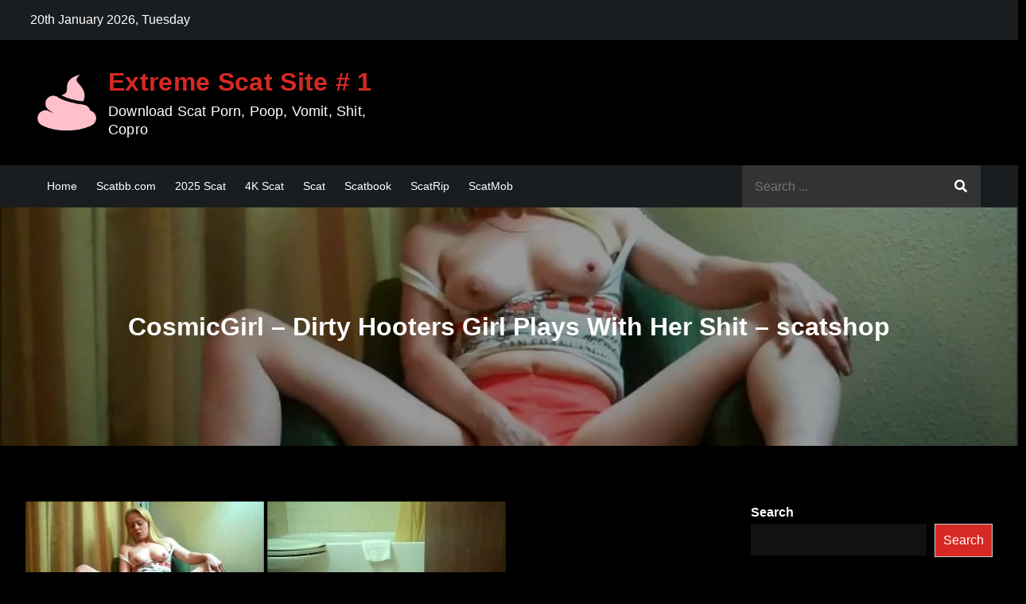

--- FILE ---
content_type: text/html; charset=UTF-8
request_url: https://scatmob.com/cosmicgirl-dirty-hooters-girl-plays-with-her-shit-scatshop/
body_size: 17118
content:
<!DOCTYPE html><html dir="ltr" lang="en-US" prefix="og: https://ogp.me/ns#"><head><meta charset="UTF-8"><meta name="viewport" content="width=device-width, initial-scale=1"><link rel="profile" href="https://gmpg.org/xfn/11"><link rel="pingback" href="https://scatmob.com/xmlrpc.php"><link media="all" href="https://scatmob.com/wp-content/cache/autoptimize/css/autoptimize_ea60283d1f7c4f1b91ca699ea1815805.css" rel="stylesheet"><title>CosmicGirl - Dirty Hooters Girl Plays With Her Shit</title> <!-- All in One SEO 4.9.3 - aioseo.com --><meta name="description" content="This video has no description, but it&#039;s full of shit, stinky, and dirty poop. Dive into a world of shit, dirty debauchery, and girls taking a shit!" /><meta name="robots" content="max-image-preview:large" /><meta name="author" content="BlackScat"/><meta name="keywords" content="copro,cosmicgirl,eat shit,eating,efro,extreme,hd,new scat,piss,poop videos,russian,scat,scatshop big pile,shit,smearing,solo scat,watch online" /><link rel="canonical" href="https://scatmob.com/cosmicgirl-dirty-hooters-girl-plays-with-her-shit-scatshop/" /><meta name="generator" content="All in One SEO (AIOSEO) 4.9.3" /><meta property="og:locale" content="en_US" /><meta property="og:site_name" content="Extreme Scat Site # 1 – Download Scat Porn, Poop, Vomit, Shit, Copro" /><meta property="og:type" content="article" /><meta property="og:title" content="CosmicGirl - Dirty Hooters Girl Plays With Her Shit" /><meta property="og:description" content="This video has no description, but it&#039;s full of shit, stinky, and dirty poop. Dive into a world of shit, dirty debauchery, and girls taking a shit!" /><meta property="og:url" content="https://scatmob.com/cosmicgirl-dirty-hooters-girl-plays-with-her-shit-scatshop/" /><meta property="og:image" content="https://scatmob.com/wp-content/uploads/shit-Scatmob.webp" /><meta property="og:image:secure_url" content="https://scatmob.com/wp-content/uploads/shit-Scatmob.webp" /><meta property="article:published_time" content="2023-12-28T03:58:56+00:00" /><meta property="article:modified_time" content="2023-12-28T03:58:56+00:00" /><meta name="twitter:card" content="summary" /><meta name="twitter:title" content="CosmicGirl - Dirty Hooters Girl Plays With Her Shit" /><meta name="twitter:description" content="This video has no description, but it&#039;s full of shit, stinky, and dirty poop. Dive into a world of shit, dirty debauchery, and girls taking a shit!" /><meta name="twitter:image" content="https://scatmob.com/wp-content/uploads/shit-Scatmob.webp" /> <script type="application/ld+json" class="aioseo-schema">{"@context":"https:\/\/schema.org","@graph":[{"@type":"Article","@id":"https:\/\/scatmob.com\/cosmicgirl-dirty-hooters-girl-plays-with-her-shit-scatshop\/#article","name":"CosmicGirl - Dirty Hooters Girl Plays With Her Shit","headline":"CosmicGirl &#8211; Dirty Hooters Girl Plays With Her Shit &#8211; scatshop","author":{"@id":"https:\/\/scatmob.com\/author\/blackscat\/#author"},"publisher":{"@id":"https:\/\/scatmob.com\/#person"},"image":{"@type":"ImageObject","url":"https:\/\/scatmob.com\/wp-content\/uploads\/Dirty_Hooters_54345353453455Girl_Plays_With_Her_Shit_00000.jpg","width":854,"height":480},"datePublished":"2023-12-28T03:58:56+00:00","dateModified":"2023-12-28T03:58:56+00:00","inLanguage":"en-US","mainEntityOfPage":{"@id":"https:\/\/scatmob.com\/cosmicgirl-dirty-hooters-girl-plays-with-her-shit-scatshop\/#webpage"},"isPartOf":{"@id":"https:\/\/scatmob.com\/cosmicgirl-dirty-hooters-girl-plays-with-her-shit-scatshop\/#webpage"},"articleSection":"Piss, Scat, ScatShop, Shit Solo, copro, CosmicGirl, Eat shit, Eating, Efro, Extreme, HD, new scat, Piss, poop videos, Russian, Scat, ScatShop big pile, Shit, Smearing, solo scat, watch online"},{"@type":"BreadcrumbList","@id":"https:\/\/scatmob.com\/cosmicgirl-dirty-hooters-girl-plays-with-her-shit-scatshop\/#breadcrumblist","itemListElement":[{"@type":"ListItem","@id":"https:\/\/scatmob.com#listItem","position":1,"name":"Home","item":"https:\/\/scatmob.com","nextItem":{"@type":"ListItem","@id":"https:\/\/scatmob.com\/category\/piss\/#listItem","name":"Piss"}},{"@type":"ListItem","@id":"https:\/\/scatmob.com\/category\/piss\/#listItem","position":2,"name":"Piss","item":"https:\/\/scatmob.com\/category\/piss\/","nextItem":{"@type":"ListItem","@id":"https:\/\/scatmob.com\/cosmicgirl-dirty-hooters-girl-plays-with-her-shit-scatshop\/#listItem","name":"CosmicGirl &#8211; Dirty Hooters Girl Plays With Her Shit &#8211; scatshop"},"previousItem":{"@type":"ListItem","@id":"https:\/\/scatmob.com#listItem","name":"Home"}},{"@type":"ListItem","@id":"https:\/\/scatmob.com\/cosmicgirl-dirty-hooters-girl-plays-with-her-shit-scatshop\/#listItem","position":3,"name":"CosmicGirl &#8211; Dirty Hooters Girl Plays With Her Shit &#8211; scatshop","previousItem":{"@type":"ListItem","@id":"https:\/\/scatmob.com\/category\/piss\/#listItem","name":"Piss"}}]},{"@type":"Person","@id":"https:\/\/scatmob.com\/#person","name":"admin","image":{"@type":"ImageObject","@id":"https:\/\/scatmob.com\/cosmicgirl-dirty-hooters-girl-plays-with-her-shit-scatshop\/#personImage","url":"https:\/\/secure.gravatar.com\/avatar\/c9ef66021ed06dcb13d6f21cf7a00169c854c465cdf3bee5f0968027399cada7?s=96&d=mm&r=g","width":96,"height":96,"caption":"admin"}},{"@type":"Person","@id":"https:\/\/scatmob.com\/author\/blackscat\/#author","url":"https:\/\/scatmob.com\/author\/blackscat\/","name":"BlackScat","image":{"@type":"ImageObject","@id":"https:\/\/scatmob.com\/cosmicgirl-dirty-hooters-girl-plays-with-her-shit-scatshop\/#authorImage","url":"https:\/\/secure.gravatar.com\/avatar\/d7fd32ab971fa7e359aca9b03d939d87e38899dded4991cb4509ea75adf10415?s=96&d=mm&r=g","width":96,"height":96,"caption":"BlackScat"}},{"@type":"WebPage","@id":"https:\/\/scatmob.com\/cosmicgirl-dirty-hooters-girl-plays-with-her-shit-scatshop\/#webpage","url":"https:\/\/scatmob.com\/cosmicgirl-dirty-hooters-girl-plays-with-her-shit-scatshop\/","name":"CosmicGirl - Dirty Hooters Girl Plays With Her Shit","description":"This video has no description, but it's full of shit, stinky, and dirty poop. Dive into a world of shit, dirty debauchery, and girls taking a shit!","inLanguage":"en-US","isPartOf":{"@id":"https:\/\/scatmob.com\/#website"},"breadcrumb":{"@id":"https:\/\/scatmob.com\/cosmicgirl-dirty-hooters-girl-plays-with-her-shit-scatshop\/#breadcrumblist"},"author":{"@id":"https:\/\/scatmob.com\/author\/blackscat\/#author"},"creator":{"@id":"https:\/\/scatmob.com\/author\/blackscat\/#author"},"image":{"@type":"ImageObject","url":"https:\/\/scatmob.com\/wp-content\/uploads\/Dirty_Hooters_54345353453455Girl_Plays_With_Her_Shit_00000.jpg","@id":"https:\/\/scatmob.com\/cosmicgirl-dirty-hooters-girl-plays-with-her-shit-scatshop\/#mainImage","width":854,"height":480},"primaryImageOfPage":{"@id":"https:\/\/scatmob.com\/cosmicgirl-dirty-hooters-girl-plays-with-her-shit-scatshop\/#mainImage"},"datePublished":"2023-12-28T03:58:56+00:00","dateModified":"2023-12-28T03:58:56+00:00"},{"@type":"WebSite","@id":"https:\/\/scatmob.com\/#website","url":"https:\/\/scatmob.com\/","name":"ScatMob - Hardcore Shit Video - Extreme Scat Porn!","alternateName":"Extreme Scat Porn! - Hardcore Shit Video","description":"Download Scat Porn, Poop, Vomit, Shit, Copro","inLanguage":"en-US","publisher":{"@id":"https:\/\/scatmob.com\/#person"}}]}</script> <!-- All in One SEO --><link rel="alternate" type="application/rss+xml" title="Extreme Scat Site # 1 &raquo; Feed" href="https://scatmob.com/feed/" /><link rel="alternate" type="application/rss+xml" title="Extreme Scat Site # 1 &raquo; Comments Feed" href="https://scatmob.com/comments/feed/" /> <script type="text/javascript" id="wpp-js" src="https://scatmob.com/wp-content/plugins/wordpress-popular-posts/assets/js/wpp.min.js?ver=7.3.6" data-sampling="0" data-sampling-rate="100" data-api-url="https://scatmob.com/wp-json/wordpress-popular-posts" data-post-id="119477" data-token="c90dd6e768" data-lang="0" data-debug="0"></script> <link rel="alternate" type="application/rss+xml" title="Extreme Scat Site # 1 &raquo; CosmicGirl &#8211; Dirty Hooters Girl Plays With Her Shit &#8211; scatshop Comments Feed" href="https://scatmob.com/cosmicgirl-dirty-hooters-girl-plays-with-her-shit-scatshop/feed/" /><link rel="alternate" title="oEmbed (JSON)" type="application/json+oembed" href="https://scatmob.com/wp-json/oembed/1.0/embed?url=https%3A%2F%2Fscatmob.com%2Fcosmicgirl-dirty-hooters-girl-plays-with-her-shit-scatshop%2F" /><link rel="alternate" title="oEmbed (XML)" type="text/xml+oembed" href="https://scatmob.com/wp-json/oembed/1.0/embed?url=https%3A%2F%2Fscatmob.com%2Fcosmicgirl-dirty-hooters-girl-plays-with-her-shit-scatshop%2F&#038;format=xml" /> <script type="text/javascript" src="https://scatmob.com/wp-includes/js/jquery/jquery.min.js?ver=3.7.1" id="jquery-core-js"></script> <link rel="https://api.w.org/" href="https://scatmob.com/wp-json/" /><link rel="alternate" title="JSON" type="application/json" href="https://scatmob.com/wp-json/wp/v2/posts/119477" /><link rel="EditURI" type="application/rsd+xml" title="RSD" href="https://scatmob.com/xmlrpc.php?rsd" /><meta name="generator" content="WordPress 6.9" /><link rel='shortlink' href='https://scatmob.com/?p=119477' /><link rel="pingback" href="https://scatmob.com/xmlrpc.php"><link rel="icon" href="https://scatmob.com/wp-content/uploads/cropped-cropped-logo-32x32.jpg" sizes="32x32" /><link rel="icon" href="https://scatmob.com/wp-content/uploads/cropped-cropped-logo-192x192.jpg" sizes="192x192" /><link rel="apple-touch-icon" href="https://scatmob.com/wp-content/uploads/cropped-cropped-logo-180x180.jpg" /><meta name="msapplication-TileImage" content="https://scatmob.com/wp-content/uploads/cropped-cropped-logo-270x270.jpg" /></head><body class="wp-singular post-template-default single single-post postid-119477 single-format-standard wp-custom-logo wp-theme-darkmag group-blog right-sidebar dark-mode"><div id="page" class="site"><a class="skip-link screen-reader-text" href="#content">Skip to content</a><div id="top-bar" class="top-bar-widgets col-2"><div class="wrapper"><div class="widget current-date"> 20th January 2026, Tuesday</div><!-- .current-date --><div class="widget widget_social_icons"></div><!-- .widget_social_icons --></div><!-- .wrapper --></div><!-- #top-bar --><header id="masthead" class="site-header" role="banner"><div class="site-details-wrapper"><div class="wrapper"><div class="site-branding"><div class="site-logo"> <a href="https://scatmob.com/" class="custom-logo-link" rel="home"><img width="225" height="225" src="https://scatmob.com/wp-content/uploads/2021/06/cropped-images.png" class="custom-logo" alt="Extreme Scat Site # 1" decoding="async" fetchpriority="high" /></a></div><!-- .site-logo --><div id="site-identity"><h1 class="site-title"> <a href="https://scatmob.com/" rel="home"> Extreme Scat Site # 1</a></h1><p class="site-description">Download Scat Porn, Poop, Vomit, Shit, Copro</p></div><!-- #site-identity --></div> <!-- .site-branding --></div><!-- .wrapper --></div><!-- .site-details-wrapper --><nav id="site-navigation" class="main-navigation" role="navigation" aria-label="Primary Menu"><div class="wrapper"> <button type="button" class="menu-toggle"> <span class="icon-bar"></span> <span class="icon-bar"></span> <span class="icon-bar"></span> </button><div class="menu-menu-1-container"><ul id="primary-menu" class="nav-menu"><li id="menu-item-128407" class="menu-item menu-item-type-custom menu-item-object-custom menu-item-home menu-item-128407"><a href="https://scatmob.com/">Home</a></li><li id="menu-item-133536" class="menu-item menu-item-type-custom menu-item-object-custom menu-item-133536"><a href="https://scatbb.com/">Scatbb.com</a></li><li id="menu-item-147992" class="menu-item menu-item-type-taxonomy menu-item-object-category menu-item-147992"><a href="https://scatmob.com/category/2025-scat/">2025 Scat</a></li><li id="menu-item-147993" class="menu-item menu-item-type-taxonomy menu-item-object-category menu-item-147993"><a href="https://scatmob.com/category/4k-scat/">4K Scat</a></li><li id="menu-item-148010" class="menu-item menu-item-type-taxonomy menu-item-object-category current-post-ancestor current-menu-parent current-post-parent menu-item-148010"><a href="https://scatmob.com/category/scat/">Scat</a></li><li id="menu-item-148014" class="menu-item menu-item-type-taxonomy menu-item-object-category menu-item-148014"><a href="https://scatmob.com/category/scatbook/">Scatbook</a></li><li id="menu-item-148017" class="menu-item menu-item-type-taxonomy menu-item-object-category menu-item-148017"><a href="https://scatmob.com/category/scatrip/">ScatRip</a></li><li id="menu-item-148016" class="menu-item menu-item-type-taxonomy menu-item-object-category menu-item-148016"><a href="https://scatmob.com/category/scatmob/">ScatMob</a></li></ul></div><form role="search" method="get" class="search-form" action="https://scatmob.com/"> <label> <span class="screen-reader-text">Search for:</span> <input type="search" class="search-field" placeholder="Search ..." value="" name="s" title="Search for:" /> </label> <button type="submit" class="search-submit" value="Search"><i class="fas fa-search"></i></button></form></div><!-- .wrapper --></nav><!-- #site-navigation --></header> <!-- header ends here --><div id="content" class="site-content"><div class="lazyload" id="page-site-header" data-bg="https://scatmob.com/wp-content/uploads/Dirty_Hooters_54345353453455Girl_Plays_With_Her_Shit_00000.jpg" style="background-image: url(data:image/svg+xml,%3Csvg%20xmlns=%22http://www.w3.org/2000/svg%22%20viewBox=%220%200%20500%20300%22%3E%3C/svg%3E);"><div class="overlay"></div><header class='page-header'><div class="wrapper"><h2 class="page-title">CosmicGirl &#8211; Dirty Hooters Girl Plays With Her Shit &#8211; scatshop</h2></div><!-- .wrapper --></header></div><!-- #page-site-header --><div class= "wrapper page-section"><div id="primary" class="content-area"><main id="main" class="site-main" role="main"><article id="post-119477" class="post-119477 post type-post status-publish format-standard has-post-thumbnail hentry category-piss category-scat category-scatshop category-shit-solo tag-copro tag-cosmicgirl tag-eat-shit tag-eating tag-efro tag-extreme tag-hd tag-new-scat tag-piss tag-poop-videos tag-russian tag-scat tag-scatshop-big-pile tag-shit tag-smearing tag-solo-scat tag-watch-online"><div class="entry-content"><p><a href="https://scatmob.com/wp-content/uploads/Dirty_Hooters_54345353453455Girl_Plays_With_Her_Shit_00000.jpg"><noscript><img decoding="async" title="Dirty Hooters 54345353453455Girl Plays With Her Shit 00000" src="https://scatmob.com/wp-content/uploads/Dirty_Hooters_54345353453455Girl_Plays_With_Her_Shit_00000-300x169.jpg" alt="Dirty Hooters 54345353453455Girl Plays With Her Shit 00000" width="300" height="169" /></noscript><img class="lazyload" decoding="async" title="Dirty Hooters 54345353453455Girl Plays With Her Shit 00000" src='data:image/svg+xml,%3Csvg%20xmlns=%22http://www.w3.org/2000/svg%22%20viewBox=%220%200%20300%20169%22%3E%3C/svg%3E' data-src="https://scatmob.com/wp-content/uploads/Dirty_Hooters_54345353453455Girl_Plays_With_Her_Shit_00000-300x169.jpg" alt="Dirty Hooters 54345353453455Girl Plays With Her Shit 00000" width="300" height="169" /></a> <a href="https://scatmob.com/wp-content/uploads/Dirty_Hooters_54345353453455Girl_Plays_With_Her_Shit_00001.jpg"><noscript><img decoding="async" title="Dirty Hooters 54345353453455Girl Plays With Her Shit 00001" src="https://scatmob.com/wp-content/uploads/Dirty_Hooters_54345353453455Girl_Plays_With_Her_Shit_00001-300x169.jpg" alt="Dirty Hooters 54345353453455Girl Plays With Her Shit 00001" width="300" height="169" /></noscript><img class="lazyload" decoding="async" title="Dirty Hooters 54345353453455Girl Plays With Her Shit 00001" src='data:image/svg+xml,%3Csvg%20xmlns=%22http://www.w3.org/2000/svg%22%20viewBox=%220%200%20300%20169%22%3E%3C/svg%3E' data-src="https://scatmob.com/wp-content/uploads/Dirty_Hooters_54345353453455Girl_Plays_With_Her_Shit_00001-300x169.jpg" alt="Dirty Hooters 54345353453455Girl Plays With Her Shit 00001" width="300" height="169" /></a> <a href="https://scatmob.com/wp-content/uploads/Dirty_Hooters_54345353453455Girl_Plays_With_Her_Shit_00002.jpg"><noscript><img decoding="async" title="Dirty Hooters 54345353453455Girl Plays With Her Shit 00002" src="https://scatmob.com/wp-content/uploads/Dirty_Hooters_54345353453455Girl_Plays_With_Her_Shit_00002-300x169.jpg" alt="Dirty Hooters 54345353453455Girl Plays With Her Shit 00002" width="300" height="169" /></noscript><img class="lazyload" decoding="async" title="Dirty Hooters 54345353453455Girl Plays With Her Shit 00002" src='data:image/svg+xml,%3Csvg%20xmlns=%22http://www.w3.org/2000/svg%22%20viewBox=%220%200%20300%20169%22%3E%3C/svg%3E' data-src="https://scatmob.com/wp-content/uploads/Dirty_Hooters_54345353453455Girl_Plays_With_Her_Shit_00002-300x169.jpg" alt="Dirty Hooters 54345353453455Girl Plays With Her Shit 00002" width="300" height="169" /></a><br /> <a href="https://scatmob.com/wp-content/uploads/Dirty_Hooters_54345353453455Girl_Plays_With_Her_Shit.ScrinList.jpg"><noscript><img decoding="async" title="Dirty Hooters 54345353453455Girl Plays With Her Shit.ScrinList" src="https://scatmob.com/wp-content/uploads/Dirty_Hooters_54345353453455Girl_Plays_With_Her_Shit.ScrinList-300x188.jpg" alt="Dirty Hooters 54345353453455Girl Plays With Her Shit.ScrinList" width="300" height="188" /></noscript><img class="lazyload" decoding="async" title="Dirty Hooters 54345353453455Girl Plays With Her Shit.ScrinList" src='data:image/svg+xml,%3Csvg%20xmlns=%22http://www.w3.org/2000/svg%22%20viewBox=%220%200%20300%20188%22%3E%3C/svg%3E' data-src="https://scatmob.com/wp-content/uploads/Dirty_Hooters_54345353453455Girl_Plays_With_Her_Shit.ScrinList-300x188.jpg" alt="Dirty Hooters 54345353453455Girl Plays With Her Shit.ScrinList" width="300" height="188" /></a></p><p>Tag:Scat,Copro,Shit,Scatt,Shitting,anal,anal poop,poop,ScatXXX,Scat Fist,Fisting Anal,copro scat</p><p>I just got off of work, and now I want to show you exactly how dirty a Hooters Girl can be when she has to shit and is feeling really horny!?</p><p>Name: Dirty Hooters 54345353453455Girl Plays With Her Shit.mp4<br /> Permission: SD<br /> Duration: 00:08:38<br /> File size : 355 MB<br /> Resolution : 854 @ 480</p><p><noscript><img decoding="async" src="https://takefile.link/promo/blue_download_button_240-32.png" alt="" /></noscript><img class="lazyload" decoding="async" src='data:image/svg+xml,%3Csvg%20xmlns=%22http://www.w3.org/2000/svg%22%20viewBox=%220%200%20210%20140%22%3E%3C/svg%3E' data-src="https://takefile.link/promo/blue_download_button_240-32.png" alt="" /><br /> <a href="https://takefile.link/m9ob0s4qupcc/Dirty_Hooters_54345353453455Girl_Plays_With_Her_Shit.part1.rar.html?referer=scatmob.com" target="_blank" rel="noopener">https://takefile.link/m9ob0s4qupcc/Dirty_Hooters_54345353453455Girl_Plays_With_Her_Shit.part1.rar.html?referer=scatmob.com</a><br /> <a href="https://takefile.link/2mz219cwr45y/Dirty_Hooters_54345353453455Girl_Plays_With_Her_Shit.part2.rar.html?referer=scatmob.com" target="_blank" rel="noopener">https://takefile.link/2mz219cwr45y/Dirty_Hooters_54345353453455Girl_Plays_With_Her_Shit.part2.rar.html?referer=scatmob.com</a><br /> <a href="https://takefile.link/vv9h67r58ike/Dirty_Hooters_54345353453455Girl_Plays_With_Her_Shit.part3.rar.html?referer=scatmob.com" target="_blank" rel="noopener">https://takefile.link/vv9h67r58ike/Dirty_Hooters_54345353453455Girl_Plays_With_Her_Shit.part3.rar.html?referer=scatmob.com</a></p><div class='rp4wp-related-posts'><h3>Related Posts</h3><ul><li><div class='rp4wp-related-post-image'> <a href='https://scatmob.com/elenatoilet-dirty-feet-smelly-shit-scatshop/'><noscript><img width="250" height="141" src="https://scatmob.com/wp-content/uploads/Dirty_F67567576eet_Smelly_Shit_00003-300x169.jpg" class="attachment-thumbnail size-thumbnail wp-post-image" alt="" srcset="https://scatmob.com/wp-content/uploads/Dirty_F67567576eet_Smelly_Shit_00003-300x169.jpg 300w, https://scatmob.com/wp-content/uploads/Dirty_F67567576eet_Smelly_Shit_00003-400x225.jpg 400w, https://scatmob.com/wp-content/uploads/Dirty_F67567576eet_Smelly_Shit_00003-600x338.jpg 600w, https://scatmob.com/wp-content/uploads/Dirty_F67567576eet_Smelly_Shit_00003-768x432.jpg 768w, https://scatmob.com/wp-content/uploads/Dirty_F67567576eet_Smelly_Shit_00003.jpg 1280w" sizes="(max-width: 250px) 100vw, 250px" /></noscript><img width="250" height="141" src='data:image/svg+xml,%3Csvg%20xmlns=%22http://www.w3.org/2000/svg%22%20viewBox=%220%200%20250%20141%22%3E%3C/svg%3E' data-src="https://scatmob.com/wp-content/uploads/Dirty_F67567576eet_Smelly_Shit_00003-300x169.jpg" class="lazyload attachment-thumbnail size-thumbnail wp-post-image" alt="" data-srcset="https://scatmob.com/wp-content/uploads/Dirty_F67567576eet_Smelly_Shit_00003-300x169.jpg 300w, https://scatmob.com/wp-content/uploads/Dirty_F67567576eet_Smelly_Shit_00003-400x225.jpg 400w, https://scatmob.com/wp-content/uploads/Dirty_F67567576eet_Smelly_Shit_00003-600x338.jpg 600w, https://scatmob.com/wp-content/uploads/Dirty_F67567576eet_Smelly_Shit_00003-768x432.jpg 768w, https://scatmob.com/wp-content/uploads/Dirty_F67567576eet_Smelly_Shit_00003.jpg 1280w" data-sizes="(max-width: 250px) 100vw, 250px" /></a></div><div class='rp4wp-related-post-content'> <a href='https://scatmob.com/elenatoilet-dirty-feet-smelly-shit-scatshop/'>ElenaToilet - Dirty Feet Smelly Shit - scatshop</a><p>My slightly sweaty feet with cute pink stockings want something special! And I know how&hellip;</p></div></li><li><div class='rp4wp-related-post-image'> <a href='https://scatmob.com/dirtyscatgirl-dirty-slut-likes-the-taste-of-shit-scatshop/'><noscript><img width="250" height="141" src="https://scatmob.com/wp-content/uploads/Dirty_Slut_li5464646546kes_the_taste_of_shit_00002-300x169.jpg" class="attachment-thumbnail size-thumbnail wp-post-image" alt="" srcset="https://scatmob.com/wp-content/uploads/Dirty_Slut_li5464646546kes_the_taste_of_shit_00002-300x169.jpg 300w, https://scatmob.com/wp-content/uploads/Dirty_Slut_li5464646546kes_the_taste_of_shit_00002-400x225.jpg 400w, https://scatmob.com/wp-content/uploads/Dirty_Slut_li5464646546kes_the_taste_of_shit_00002-600x338.jpg 600w, https://scatmob.com/wp-content/uploads/Dirty_Slut_li5464646546kes_the_taste_of_shit_00002-768x432.jpg 768w, https://scatmob.com/wp-content/uploads/Dirty_Slut_li5464646546kes_the_taste_of_shit_00002.jpg 1280w" sizes="(max-width: 250px) 100vw, 250px" /></noscript><img width="250" height="141" src='data:image/svg+xml,%3Csvg%20xmlns=%22http://www.w3.org/2000/svg%22%20viewBox=%220%200%20250%20141%22%3E%3C/svg%3E' data-src="https://scatmob.com/wp-content/uploads/Dirty_Slut_li5464646546kes_the_taste_of_shit_00002-300x169.jpg" class="lazyload attachment-thumbnail size-thumbnail wp-post-image" alt="" data-srcset="https://scatmob.com/wp-content/uploads/Dirty_Slut_li5464646546kes_the_taste_of_shit_00002-300x169.jpg 300w, https://scatmob.com/wp-content/uploads/Dirty_Slut_li5464646546kes_the_taste_of_shit_00002-400x225.jpg 400w, https://scatmob.com/wp-content/uploads/Dirty_Slut_li5464646546kes_the_taste_of_shit_00002-600x338.jpg 600w, https://scatmob.com/wp-content/uploads/Dirty_Slut_li5464646546kes_the_taste_of_shit_00002-768x432.jpg 768w, https://scatmob.com/wp-content/uploads/Dirty_Slut_li5464646546kes_the_taste_of_shit_00002.jpg 1280w" data-sizes="(max-width: 250px) 100vw, 250px" /></a></div><div class='rp4wp-related-post-content'> <a href='https://scatmob.com/dirtyscatgirl-dirty-slut-likes-the-taste-of-shit-scatshop/'>dirtyscatgirl - Dirty Slut likes the taste of shit - scatshop</a><p>During ironing, I felt a great desire to eat my shit.I thought I would just&hellip;</p></div></li><li><div class='rp4wp-related-post-image'> <a href='https://scatmob.com/dirty-breakfast-shit-eater-sasha/'><noscript><img width="200" height="113" src="https://scatmob.com/wp-content/uploads/2022/06/Dirty_breakfast_shit_eater_Sasha_00000-200x113.jpg" class="attachment-thumbnail size-thumbnail wp-post-image" alt="" srcset="https://scatmob.com/wp-content/uploads/2022/06/Dirty_breakfast_shit_eater_Sasha_00000-200x113.jpg 200w, https://scatmob.com/wp-content/uploads/2022/06/Dirty_breakfast_shit_eater_Sasha_00000-300x169.jpg 300w, https://scatmob.com/wp-content/uploads/2022/06/Dirty_breakfast_shit_eater_Sasha_00000-600x338.jpg 600w, https://scatmob.com/wp-content/uploads/2022/06/Dirty_breakfast_shit_eater_Sasha_00000-768x432.jpg 768w, https://scatmob.com/wp-content/uploads/2022/06/Dirty_breakfast_shit_eater_Sasha_00000.jpg 1280w" sizes="(max-width: 200px) 100vw, 200px" /></noscript><img width="200" height="113" src='data:image/svg+xml,%3Csvg%20xmlns=%22http://www.w3.org/2000/svg%22%20viewBox=%220%200%20200%20113%22%3E%3C/svg%3E' data-src="https://scatmob.com/wp-content/uploads/2022/06/Dirty_breakfast_shit_eater_Sasha_00000-200x113.jpg" class="lazyload attachment-thumbnail size-thumbnail wp-post-image" alt="" data-srcset="https://scatmob.com/wp-content/uploads/2022/06/Dirty_breakfast_shit_eater_Sasha_00000-200x113.jpg 200w, https://scatmob.com/wp-content/uploads/2022/06/Dirty_breakfast_shit_eater_Sasha_00000-300x169.jpg 300w, https://scatmob.com/wp-content/uploads/2022/06/Dirty_breakfast_shit_eater_Sasha_00000-600x338.jpg 600w, https://scatmob.com/wp-content/uploads/2022/06/Dirty_breakfast_shit_eater_Sasha_00000-768x432.jpg 768w, https://scatmob.com/wp-content/uploads/2022/06/Dirty_breakfast_shit_eater_Sasha_00000.jpg 1280w" data-sizes="(max-width: 200px) 100vw, 200px" /></a></div><div class='rp4wp-related-post-content'> <a href='https://scatmob.com/dirty-breakfast-shit-eater-sasha/'>Dirty breakfast shit eater Sasha</a><p>Name: Dirty breakfast shit eater Sasha.mp4 Permission: HD Duration: 00:19:23 File size : 202 MB&hellip;</p></div></li><li><div class='rp4wp-related-post-image'> <a href='https://scatmob.com/nr-dirty-atm-and-shit-eating/'><noscript><img width="200" height="113" src="https://scatmob.com/wp-content/uploads/2022/06/NR_Dirty_Atm_And_Shit_Eating_00000-200x113.jpg" class="attachment-thumbnail size-thumbnail wp-post-image" alt="" srcset="https://scatmob.com/wp-content/uploads/2022/06/NR_Dirty_Atm_And_Shit_Eating_00000-200x113.jpg 200w, https://scatmob.com/wp-content/uploads/2022/06/NR_Dirty_Atm_And_Shit_Eating_00000-300x169.jpg 300w, https://scatmob.com/wp-content/uploads/2022/06/NR_Dirty_Atm_And_Shit_Eating_00000-600x338.jpg 600w, https://scatmob.com/wp-content/uploads/2022/06/NR_Dirty_Atm_And_Shit_Eating_00000-768x432.jpg 768w, https://scatmob.com/wp-content/uploads/2022/06/NR_Dirty_Atm_And_Shit_Eating_00000.jpg 1280w" sizes="(max-width: 200px) 100vw, 200px" /></noscript><img width="200" height="113" src='data:image/svg+xml,%3Csvg%20xmlns=%22http://www.w3.org/2000/svg%22%20viewBox=%220%200%20200%20113%22%3E%3C/svg%3E' data-src="https://scatmob.com/wp-content/uploads/2022/06/NR_Dirty_Atm_And_Shit_Eating_00000-200x113.jpg" class="lazyload attachment-thumbnail size-thumbnail wp-post-image" alt="" data-srcset="https://scatmob.com/wp-content/uploads/2022/06/NR_Dirty_Atm_And_Shit_Eating_00000-200x113.jpg 200w, https://scatmob.com/wp-content/uploads/2022/06/NR_Dirty_Atm_And_Shit_Eating_00000-300x169.jpg 300w, https://scatmob.com/wp-content/uploads/2022/06/NR_Dirty_Atm_And_Shit_Eating_00000-600x338.jpg 600w, https://scatmob.com/wp-content/uploads/2022/06/NR_Dirty_Atm_And_Shit_Eating_00000-768x432.jpg 768w, https://scatmob.com/wp-content/uploads/2022/06/NR_Dirty_Atm_And_Shit_Eating_00000.jpg 1280w" data-sizes="(max-width: 200px) 100vw, 200px" /></a></div><div class='rp4wp-related-post-content'> <a href='https://scatmob.com/nr-dirty-atm-and-shit-eating/'>NR Dirty Atm And Shit Eating</a><p>Name: NR Dirty Atm And Shit Eating.mp4 Permission: HD Duration: 00:59:57 File size : 476&hellip;</p></div></li><li><div class='rp4wp-related-post-image'> <a href='https://scatmob.com/shit-filled-ebony-pussy/'><noscript><img width="250" height="141" src="https://scatmob.com/wp-content/uploads/2020/12/Shit_Filled_Ebony_Pussyscatmob.Com_.mp4.00003-300x169.jpg" class="attachment-thumbnail size-thumbnail wp-post-image" alt="" srcset="https://scatmob.com/wp-content/uploads/2020/12/Shit_Filled_Ebony_Pussyscatmob.Com_.mp4.00003-300x169.jpg 300w, https://scatmob.com/wp-content/uploads/2020/12/Shit_Filled_Ebony_Pussyscatmob.Com_.mp4.00003-400x225.jpg 400w, https://scatmob.com/wp-content/uploads/2020/12/Shit_Filled_Ebony_Pussyscatmob.Com_.mp4.00003-600x338.jpg 600w, https://scatmob.com/wp-content/uploads/2020/12/Shit_Filled_Ebony_Pussyscatmob.Com_.mp4.00003-768x432.jpg 768w, https://scatmob.com/wp-content/uploads/2020/12/Shit_Filled_Ebony_Pussyscatmob.Com_.mp4.00003-1536x864.jpg 1536w, https://scatmob.com/wp-content/uploads/2020/12/Shit_Filled_Ebony_Pussyscatmob.Com_.mp4.00003.jpg 1920w" sizes="(max-width: 250px) 100vw, 250px" /></noscript><img width="250" height="141" src='data:image/svg+xml,%3Csvg%20xmlns=%22http://www.w3.org/2000/svg%22%20viewBox=%220%200%20250%20141%22%3E%3C/svg%3E' data-src="https://scatmob.com/wp-content/uploads/2020/12/Shit_Filled_Ebony_Pussyscatmob.Com_.mp4.00003-300x169.jpg" class="lazyload attachment-thumbnail size-thumbnail wp-post-image" alt="" data-srcset="https://scatmob.com/wp-content/uploads/2020/12/Shit_Filled_Ebony_Pussyscatmob.Com_.mp4.00003-300x169.jpg 300w, https://scatmob.com/wp-content/uploads/2020/12/Shit_Filled_Ebony_Pussyscatmob.Com_.mp4.00003-400x225.jpg 400w, https://scatmob.com/wp-content/uploads/2020/12/Shit_Filled_Ebony_Pussyscatmob.Com_.mp4.00003-600x338.jpg 600w, https://scatmob.com/wp-content/uploads/2020/12/Shit_Filled_Ebony_Pussyscatmob.Com_.mp4.00003-768x432.jpg 768w, https://scatmob.com/wp-content/uploads/2020/12/Shit_Filled_Ebony_Pussyscatmob.Com_.mp4.00003-1536x864.jpg 1536w, https://scatmob.com/wp-content/uploads/2020/12/Shit_Filled_Ebony_Pussyscatmob.Com_.mp4.00003.jpg 1920w" data-sizes="(max-width: 250px) 100vw, 250px" /></a></div><div class='rp4wp-related-post-content'> <a href='https://scatmob.com/shit-filled-ebony-pussy/'>Shit filled ebony pussy</a><p>Release Year: 2020 Video language: English Genre: Scat, Piss, Solo, Big shit, Panty, Outdoor, Dildo,&hellip;</p></div></li><li><div class='rp4wp-related-post-image'> <a href='https://scatmob.com/suppkakiem-alina-shit-in-tights-scatshop/'><noscript><img width="250" height="141" src="https://scatmob.com/wp-content/uploads/Alina_s567576765hit_in_tights_00003-300x169.jpg" class="attachment-thumbnail size-thumbnail wp-post-image" alt="" srcset="https://scatmob.com/wp-content/uploads/Alina_s567576765hit_in_tights_00003-300x169.jpg 300w, https://scatmob.com/wp-content/uploads/Alina_s567576765hit_in_tights_00003-400x225.jpg 400w, https://scatmob.com/wp-content/uploads/Alina_s567576765hit_in_tights_00003-600x338.jpg 600w, https://scatmob.com/wp-content/uploads/Alina_s567576765hit_in_tights_00003-768x432.jpg 768w, https://scatmob.com/wp-content/uploads/Alina_s567576765hit_in_tights_00003.jpg 1280w" sizes="(max-width: 250px) 100vw, 250px" /></noscript><img width="250" height="141" src='data:image/svg+xml,%3Csvg%20xmlns=%22http://www.w3.org/2000/svg%22%20viewBox=%220%200%20250%20141%22%3E%3C/svg%3E' data-src="https://scatmob.com/wp-content/uploads/Alina_s567576765hit_in_tights_00003-300x169.jpg" class="lazyload attachment-thumbnail size-thumbnail wp-post-image" alt="" data-srcset="https://scatmob.com/wp-content/uploads/Alina_s567576765hit_in_tights_00003-300x169.jpg 300w, https://scatmob.com/wp-content/uploads/Alina_s567576765hit_in_tights_00003-400x225.jpg 400w, https://scatmob.com/wp-content/uploads/Alina_s567576765hit_in_tights_00003-600x338.jpg 600w, https://scatmob.com/wp-content/uploads/Alina_s567576765hit_in_tights_00003-768x432.jpg 768w, https://scatmob.com/wp-content/uploads/Alina_s567576765hit_in_tights_00003.jpg 1280w" data-sizes="(max-width: 250px) 100vw, 250px" /></a></div><div class='rp4wp-related-post-content'> <a href='https://scatmob.com/suppkakiem-alina-shit-in-tights-scatshop/'>suppkakiem - Alina shit in tights - scatshop</a><p>Tag:Scat,Copro,Shit,Scatt,Shitting,anal,anal poop,poop,ScatXXX,Scat Fist,Fisting Anal,copro scat Name: Alina s567576765hit in tights.mp4 Permission: HD Duration: 00:07:30 File&hellip;</p></div></li><li><div class='rp4wp-related-post-image'> <a href='https://scatmob.com/dirty-atm-with-liquid-shit/'><noscript><img width="250" height="141" src="https://scatmob.com/wp-content/uploads/2023/03/Dirty_ATM_With_Liquid_Shit_00002-300x169.jpg" class="attachment-thumbnail size-thumbnail wp-post-image" alt="" srcset="https://scatmob.com/wp-content/uploads/2023/03/Dirty_ATM_With_Liquid_Shit_00002-300x169.jpg 300w, https://scatmob.com/wp-content/uploads/2023/03/Dirty_ATM_With_Liquid_Shit_00002-500x281.jpg 500w, https://scatmob.com/wp-content/uploads/2023/03/Dirty_ATM_With_Liquid_Shit_00002-600x338.jpg 600w, https://scatmob.com/wp-content/uploads/2023/03/Dirty_ATM_With_Liquid_Shit_00002-768x432.jpg 768w, https://scatmob.com/wp-content/uploads/2023/03/Dirty_ATM_With_Liquid_Shit_00002.jpg 1280w" sizes="(max-width: 250px) 100vw, 250px" /></noscript><img width="250" height="141" src='data:image/svg+xml,%3Csvg%20xmlns=%22http://www.w3.org/2000/svg%22%20viewBox=%220%200%20250%20141%22%3E%3C/svg%3E' data-src="https://scatmob.com/wp-content/uploads/2023/03/Dirty_ATM_With_Liquid_Shit_00002-300x169.jpg" class="lazyload attachment-thumbnail size-thumbnail wp-post-image" alt="" data-srcset="https://scatmob.com/wp-content/uploads/2023/03/Dirty_ATM_With_Liquid_Shit_00002-300x169.jpg 300w, https://scatmob.com/wp-content/uploads/2023/03/Dirty_ATM_With_Liquid_Shit_00002-500x281.jpg 500w, https://scatmob.com/wp-content/uploads/2023/03/Dirty_ATM_With_Liquid_Shit_00002-600x338.jpg 600w, https://scatmob.com/wp-content/uploads/2023/03/Dirty_ATM_With_Liquid_Shit_00002-768x432.jpg 768w, https://scatmob.com/wp-content/uploads/2023/03/Dirty_ATM_With_Liquid_Shit_00002.jpg 1280w" data-sizes="(max-width: 250px) 100vw, 250px" /></a></div><div class='rp4wp-related-post-content'> <a href='https://scatmob.com/dirty-atm-with-liquid-shit/'>Dirty ATM With Liquid Shit</a><p>Tag:Scat,Sctpro,Poop Videos, Scat, Smearing,Scat Anal,Anal Dildo Name: Dirty ATM With Liquid Shit.mp4 Permission: HD Duration:&hellip;</p></div></li><li><div class='rp4wp-related-post-image'> <a href='https://scatmob.com/dirtybetty-take-that-shit-eater-scatshop/'><noscript><img width="250" height="141" src="https://scatmob.com/wp-content/uploads/Take_tha43543533t__Shit_eater__00002-300x169.jpg" class="attachment-thumbnail size-thumbnail wp-post-image" alt="" srcset="https://scatmob.com/wp-content/uploads/Take_tha43543533t__Shit_eater__00002-300x169.jpg 300w, https://scatmob.com/wp-content/uploads/Take_tha43543533t__Shit_eater__00002-400x225.jpg 400w, https://scatmob.com/wp-content/uploads/Take_tha43543533t__Shit_eater__00002-600x338.jpg 600w, https://scatmob.com/wp-content/uploads/Take_tha43543533t__Shit_eater__00002-768x432.jpg 768w, https://scatmob.com/wp-content/uploads/Take_tha43543533t__Shit_eater__00002-1536x864.jpg 1536w, https://scatmob.com/wp-content/uploads/Take_tha43543533t__Shit_eater__00002.jpg 1920w" sizes="(max-width: 250px) 100vw, 250px" /></noscript><img width="250" height="141" src='data:image/svg+xml,%3Csvg%20xmlns=%22http://www.w3.org/2000/svg%22%20viewBox=%220%200%20250%20141%22%3E%3C/svg%3E' data-src="https://scatmob.com/wp-content/uploads/Take_tha43543533t__Shit_eater__00002-300x169.jpg" class="lazyload attachment-thumbnail size-thumbnail wp-post-image" alt="" data-srcset="https://scatmob.com/wp-content/uploads/Take_tha43543533t__Shit_eater__00002-300x169.jpg 300w, https://scatmob.com/wp-content/uploads/Take_tha43543533t__Shit_eater__00002-400x225.jpg 400w, https://scatmob.com/wp-content/uploads/Take_tha43543533t__Shit_eater__00002-600x338.jpg 600w, https://scatmob.com/wp-content/uploads/Take_tha43543533t__Shit_eater__00002-768x432.jpg 768w, https://scatmob.com/wp-content/uploads/Take_tha43543533t__Shit_eater__00002-1536x864.jpg 1536w, https://scatmob.com/wp-content/uploads/Take_tha43543533t__Shit_eater__00002.jpg 1920w" data-sizes="(max-width: 250px) 100vw, 250px" /></a></div><div class='rp4wp-related-post-content'> <a href='https://scatmob.com/dirtybetty-take-that-shit-eater-scatshop/'>DirtyBetty - Take that! Shit eater! - scatshop</a><p>Tag:Scat,Copro,Shit,Scatt,Shitting,anal,anal poop,poop,ScatXXX,Scat Fist,Fisting Anal,copro scat New superior cool video, with my beloved divine ass, and&hellip;</p></div></li><li><div class='rp4wp-related-post-image'> <a href='https://scatmob.com/lily-stinking-shit-in-urine-scatshop/'><noscript><img width="250" height="141" src="https://scatmob.com/wp-content/uploads/stinking_shit54654676456_in_urine_00003-300x169.jpg" class="attachment-thumbnail size-thumbnail wp-post-image" alt="" srcset="https://scatmob.com/wp-content/uploads/stinking_shit54654676456_in_urine_00003-300x169.jpg 300w, https://scatmob.com/wp-content/uploads/stinking_shit54654676456_in_urine_00003-400x225.jpg 400w, https://scatmob.com/wp-content/uploads/stinking_shit54654676456_in_urine_00003-600x338.jpg 600w, https://scatmob.com/wp-content/uploads/stinking_shit54654676456_in_urine_00003-768x432.jpg 768w, https://scatmob.com/wp-content/uploads/stinking_shit54654676456_in_urine_00003-1536x864.jpg 1536w, https://scatmob.com/wp-content/uploads/stinking_shit54654676456_in_urine_00003.jpg 1920w" sizes="(max-width: 250px) 100vw, 250px" /></noscript><img width="250" height="141" src='data:image/svg+xml,%3Csvg%20xmlns=%22http://www.w3.org/2000/svg%22%20viewBox=%220%200%20250%20141%22%3E%3C/svg%3E' data-src="https://scatmob.com/wp-content/uploads/stinking_shit54654676456_in_urine_00003-300x169.jpg" class="lazyload attachment-thumbnail size-thumbnail wp-post-image" alt="" data-srcset="https://scatmob.com/wp-content/uploads/stinking_shit54654676456_in_urine_00003-300x169.jpg 300w, https://scatmob.com/wp-content/uploads/stinking_shit54654676456_in_urine_00003-400x225.jpg 400w, https://scatmob.com/wp-content/uploads/stinking_shit54654676456_in_urine_00003-600x338.jpg 600w, https://scatmob.com/wp-content/uploads/stinking_shit54654676456_in_urine_00003-768x432.jpg 768w, https://scatmob.com/wp-content/uploads/stinking_shit54654676456_in_urine_00003-1536x864.jpg 1536w, https://scatmob.com/wp-content/uploads/stinking_shit54654676456_in_urine_00003.jpg 1920w" data-sizes="(max-width: 250px) 100vw, 250px" /></a></div><div class='rp4wp-related-post-content'> <a href='https://scatmob.com/lily-stinking-shit-in-urine-scatshop/'>Lily - stinking shit in urine - scatshop</a><p>Tag:Scat,Copro,Shit,Scatt,Shitting,anal,anal poop,poop,ScatXXX,Scat Fist,Fisting Anal,copro scat Name: stinking shit54654676456 in urine.mp4 Permission: FullHD Duration: 00:10:10 File&hellip;</p></div></li><li><div class='rp4wp-related-post-image'> <a href='https://scatmob.com/youwantchy-up-close-holy-shit-with-dirty-talk-scatshop/'><noscript><img width="250" height="141" src="https://scatmob.com/wp-content/uploads/Up-Close_Hol57567756y_Shit_with_Dirty_Talk_00000-300x169.jpg" class="attachment-thumbnail size-thumbnail wp-post-image" alt="" srcset="https://scatmob.com/wp-content/uploads/Up-Close_Hol57567756y_Shit_with_Dirty_Talk_00000-300x169.jpg 300w, https://scatmob.com/wp-content/uploads/Up-Close_Hol57567756y_Shit_with_Dirty_Talk_00000-400x225.jpg 400w, https://scatmob.com/wp-content/uploads/Up-Close_Hol57567756y_Shit_with_Dirty_Talk_00000-600x338.jpg 600w, https://scatmob.com/wp-content/uploads/Up-Close_Hol57567756y_Shit_with_Dirty_Talk_00000-768x432.jpg 768w, https://scatmob.com/wp-content/uploads/Up-Close_Hol57567756y_Shit_with_Dirty_Talk_00000-1536x864.jpg 1536w, https://scatmob.com/wp-content/uploads/Up-Close_Hol57567756y_Shit_with_Dirty_Talk_00000.jpg 1920w" sizes="(max-width: 250px) 100vw, 250px" /></noscript><img width="250" height="141" src='data:image/svg+xml,%3Csvg%20xmlns=%22http://www.w3.org/2000/svg%22%20viewBox=%220%200%20250%20141%22%3E%3C/svg%3E' data-src="https://scatmob.com/wp-content/uploads/Up-Close_Hol57567756y_Shit_with_Dirty_Talk_00000-300x169.jpg" class="lazyload attachment-thumbnail size-thumbnail wp-post-image" alt="" data-srcset="https://scatmob.com/wp-content/uploads/Up-Close_Hol57567756y_Shit_with_Dirty_Talk_00000-300x169.jpg 300w, https://scatmob.com/wp-content/uploads/Up-Close_Hol57567756y_Shit_with_Dirty_Talk_00000-400x225.jpg 400w, https://scatmob.com/wp-content/uploads/Up-Close_Hol57567756y_Shit_with_Dirty_Talk_00000-600x338.jpg 600w, https://scatmob.com/wp-content/uploads/Up-Close_Hol57567756y_Shit_with_Dirty_Talk_00000-768x432.jpg 768w, https://scatmob.com/wp-content/uploads/Up-Close_Hol57567756y_Shit_with_Dirty_Talk_00000-1536x864.jpg 1536w, https://scatmob.com/wp-content/uploads/Up-Close_Hol57567756y_Shit_with_Dirty_Talk_00000.jpg 1920w" data-sizes="(max-width: 250px) 100vw, 250px" /></a></div><div class='rp4wp-related-post-content'> <a href='https://scatmob.com/youwantchy-up-close-holy-shit-with-dirty-talk-scatshop/'>youwantchy - Up-Close Holy Shit with Dirty Talk - scatshop</a><p>I had to GO something terrible when I filmed my golden shower clip and I&hellip;</p></div></li></ul></div></div><!-- .entry-content --><div class="tags-links"> <span><a href="https://scatmob.com/tag/copro/">copro</a></span><span><a href="https://scatmob.com/tag/cosmicgirl/">CosmicGirl</a></span><span><a href="https://scatmob.com/tag/eat-shit/">Eat shit</a></span><span><a href="https://scatmob.com/tag/eating/">Eating</a></span><span><a href="https://scatmob.com/tag/efro/">Efro</a></span><span><a href="https://scatmob.com/tag/extreme/">Extreme</a></span><span><a href="https://scatmob.com/tag/hd/">HD</a></span><span><a href="https://scatmob.com/tag/new-scat/">new scat</a></span><span><a href="https://scatmob.com/tag/piss/">Piss</a></span><span><a href="https://scatmob.com/tag/poop-videos/">poop videos</a></span><span><a href="https://scatmob.com/tag/russian/">Russian</a></span><span><a href="https://scatmob.com/tag/scat/">Scat</a></span><span><a href="https://scatmob.com/tag/scatshop-big-pile/">ScatShop big pile</a></span><span><a href="https://scatmob.com/tag/shit/">Shit</a></span><span><a href="https://scatmob.com/tag/smearing/">Smearing</a></span><span><a href="https://scatmob.com/tag/solo-scat/">solo scat</a></span><span><a href="https://scatmob.com/tag/watch-online/">watch online</a></span></div><!-- .tags-links --><div class="entry-meta"> <span class="byline">By <span class="author vcard"><a href="https://scatmob.com/author/blackscat/" class="url" itemprop="url">BlackScat</a></span></span><span class="date"><a href="https://scatmob.com/cosmicgirl-dirty-hooters-girl-plays-with-her-shit-scatshop/" rel="bookmark"><time class="entry-date published updated" datetime="2023-12-28T03:58:56+00:00">December 28, 2023</time></a></span><span class="cat-links"><a href="https://scatmob.com/category/piss/" rel="category tag">Piss</a>, <a href="https://scatmob.com/category/scat/" rel="category tag">Scat</a>, <a href="https://scatmob.com/category/scatshop/" rel="category tag">ScatShop</a>, <a href="https://scatmob.com/category/shit-solo/" rel="category tag">Shit Solo</a></span><span class="comments-link"><a href="https://scatmob.com/cosmicgirl-dirty-hooters-girl-plays-with-her-shit-scatshop/#respond">Leave a Comment<span class="screen-reader-text"> on CosmicGirl &#8211; Dirty Hooters Girl Plays With Her Shit &#8211; scatshop</span></a></span></div><!-- .entry-meta --></article><!-- #post-## --><nav class="navigation post-navigation" aria-label="Posts"><h2 class="screen-reader-text">Post navigation</h2><div class="nav-links"><div class="nav-previous"><a href="https://scatmob.com/bdsmangel-close-view-slow-teasing-out-poo-scatmob/" rel="prev">BDSMangel – Close View – SLOW teasing out poo &#8211; Scatmob</a></div><div class="nav-next"><a href="https://scatmob.com/xrussianbeautyx-farting-domination-compilation/" rel="next">xrussianbeautyx &#8211; Farting Domination Compilation</a></div></div></nav><div id="comments" class="comments-area"><div id="respond" class="comment-respond"><h3 id="reply-title" class="comment-reply-title">Leave a Reply <small><a rel="nofollow" id="cancel-comment-reply-link" href="/cosmicgirl-dirty-hooters-girl-plays-with-her-shit-scatshop/#respond" style="display:none;">Cancel reply</a></small></h3><form action="https://scatmob.com/wp-comments-post.php" method="post" id="commentform" class="comment-form"><p class="comment-notes"><span id="email-notes">Your email address will not be published.</span> <span class="required-field-message">Required fields are marked <span class="required">*</span></span></p><p class="comment-form-comment"><label for="comment">Comment <span class="required">*</span></label><textarea id="comment" name="comment" cols="45" rows="8" maxlength="65525" required></textarea></p><p class="comment-form-author"><label for="author">Name <span class="required">*</span></label> <input id="author" name="author" type="text" value="" size="30" maxlength="245" autocomplete="name" required /></p><p class="comment-form-email"><label for="email">Email <span class="required">*</span></label> <input id="email" name="email" type="email" value="" size="30" maxlength="100" aria-describedby="email-notes" autocomplete="email" required /></p><p class="comment-form-url"><label for="url">Website</label> <input id="url" name="url" type="url" value="" size="30" maxlength="200" autocomplete="url" /></p><p class="comment-form-cookies-consent"><input id="wp-comment-cookies-consent" name="wp-comment-cookies-consent" type="checkbox" value="yes" /> <label for="wp-comment-cookies-consent">Save my name, email, and website in this browser for the next time I comment.</label></p><p class="form-submit"><input name="submit" type="submit" id="submit" class="submit" value="Post Comment" /> <input type='hidden' name='comment_post_ID' value='119477' id='comment_post_ID' /> <input type='hidden' name='comment_parent' id='comment_parent' value='0' /></p><p style="display: none;"><input type="hidden" id="akismet_comment_nonce" name="akismet_comment_nonce" value="f022abcc2a" /></p><p style="display: none !important;" class="akismet-fields-container" data-prefix="ak_"><label>&#916;<textarea name="ak_hp_textarea" cols="45" rows="8" maxlength="100"></textarea></label><input type="hidden" id="ak_js_1" name="ak_js" value="165"/><script>document.getElementById( "ak_js_1" ).setAttribute( "value", ( new Date() ).getTime() );</script></p></form></div><!-- #respond --></div><!-- #comments --></main><!-- #main --></div><!-- #primary --><aside id="secondary" class="widget-area" role="complementary"><aside id="block-6" class="widget widget_block widget_search"><form role="search" method="get" action="https://scatmob.com/" class="wp-block-search__button-outside wp-block-search__text-button wp-block-search"    ><label class="wp-block-search__label" for="wp-block-search__input-1" >Search</label><div class="wp-block-search__inside-wrapper" ><input class="wp-block-search__input" id="wp-block-search__input-1" placeholder="" value="" type="search" name="s" required /><button aria-label="Search" class="wp-block-search__button wp-element-button" type="submit" >Search</button></div></form></aside><aside id="block-2" class="widget widget_block"><div class="wp-block-group"><div class="wp-block-group__inner-container is-layout-flow wp-block-group-is-layout-flow"><div class="widget widget_categories"><h2 class="widgettitle">Categories</h2><form action="https://scatmob.com" method="get"><label class="screen-reader-text" for="cat">Categories</label><select  name='cat' id='cat' class='postform'><option value='-1'>Select Category</option><option class="level-0" value="1207">2021&nbsp;&nbsp;(610)</option><option class="level-0" value="2127">2022 Scat&nbsp;&nbsp;(1,378)</option><option class="level-0" value="4066">2024 Scat&nbsp;&nbsp;(828)</option><option class="level-0" value="4845">2025 Scat&nbsp;&nbsp;(911)</option><option class="level-0" value="6274">2026 Scat Porn&nbsp;&nbsp;(56)</option><option class="level-0" value="1299">4K Scat&nbsp;&nbsp;(293)</option><option class="level-0" value="2718">AbigailDupree&nbsp;&nbsp;(2)</option><option class="level-0" value="3699">Allura&nbsp;&nbsp;(9)</option><option class="level-0" value="3703">Amethyst&nbsp;&nbsp;(2)</option><option class="level-0" value="5871">Amy_dirty00&nbsp;&nbsp;(1)</option><option class="level-0" value="3732">anal&nbsp;&nbsp;(228)</option><option class="level-0" value="2752">Anal Dildo&nbsp;&nbsp;(704)</option><option class="level-0" value="554">Anal Scat&nbsp;&nbsp;(444)</option><option class="level-0" value="4388">AngelVictory05&nbsp;&nbsp;(1)</option><option class="level-0" value="5924">anittahotcouple&nbsp;&nbsp;(1)</option><option class="level-0" value="6286">annalise&nbsp;&nbsp;(1)</option><option class="level-0" value="3338">Anna_Coprofield&nbsp;&nbsp;(80)</option><option class="level-0" value="5966">ANOOK84&nbsp;&nbsp;(1)</option><option class="level-0" value="24">Asian Scat&nbsp;&nbsp;(432)</option><option class="level-0" value="5007">Ass&nbsp;&nbsp;(737)</option><option class="level-0" value="5944">AutumnYoung&nbsp;&nbsp;(1)</option><option class="level-0" value="4437">BabyDollNaughty&nbsp;&nbsp;(1)</option><option class="level-0" value="2139">Babypickles&nbsp;&nbsp;(1)</option><option class="level-0" value="3492">BarbaraGinger&nbsp;&nbsp;(1)</option><option class="level-0" value="5876">Bastienne Cross&nbsp;&nbsp;(1)</option><option class="level-0" value="4105">BBW Scat&nbsp;&nbsp;(75)</option><option class="level-0" value="6092">BDSMangel&nbsp;&nbsp;(1)</option><option class="level-0" value="4445">BetweenMyCheeks&nbsp;&nbsp;(1)</option><option class="level-0" value="6193">Bitter Scat&nbsp;&nbsp;(1)</option><option class="level-0" value="5877">Blackrasbaby&nbsp;&nbsp;(10)</option><option class="level-0" value="2223">Brooklynbb13&nbsp;&nbsp;(1)</option><option class="level-0" value="1664">Brownsensations&nbsp;&nbsp;(68)</option><option class="level-0" value="5866">CassieScat&nbsp;&nbsp;(6)</option><option class="level-0" value="5896">Classy N Gassy&nbsp;&nbsp;(1)</option><option class="level-0" value="4422">Colombianbigass&nbsp;&nbsp;(2)</option><option class="level-0" value="4446">CosmicGirl&nbsp;&nbsp;(3)</option><option class="level-0" value="5565">CountessXxxtina&nbsp;&nbsp;(1)</option><option class="level-0" value="4334">cybertoilet&nbsp;&nbsp;(1)</option><option class="level-0" value="4389">DaddyUni21&nbsp;&nbsp;(2)</option><option class="level-0" value="5978">Dea Nemesi Goddess&nbsp;&nbsp;(4)</option><option class="level-0" value="4455">DemonaDragon&nbsp;&nbsp;(3)</option><option class="level-0" value="6064">Dianascat&nbsp;&nbsp;(2)</option><option class="level-0" value="6256">diaperedscarlette93&nbsp;&nbsp;(1)</option><option class="level-0" value="3738">diary&nbsp;&nbsp;(26)</option><option class="level-0" value="3739">dirty&nbsp;&nbsp;(122)</option><option class="level-0" value="3493">DirtyBetty&nbsp;&nbsp;(18)</option><option class="level-0" value="6300">dirtygardengirl&nbsp;&nbsp;(1)</option><option class="level-0" value="5887">dirtyscatgirl&nbsp;&nbsp;(1)</option><option class="level-0" value="3740">domina&nbsp;&nbsp;(177)</option><option class="level-0" value="6214">Domina Scat Battle&nbsp;&nbsp;(1)</option><option class="level-0" value="3741">domination&nbsp;&nbsp;(200)</option><option class="level-0" value="6135">DPproductions&nbsp;&nbsp;(1)</option><option class="level-0" value="6084">drea_xoxo&nbsp;&nbsp;(1)</option><option class="level-0" value="589">Eating Shit&nbsp;&nbsp;(2,466)</option><option class="level-0" value="4458">Ebonybooty49&nbsp;&nbsp;(1)</option><option class="level-0" value="6332">Elecebra&nbsp;&nbsp;(1)</option><option class="level-0" value="4327">ElenaToilet&nbsp;&nbsp;(9)</option><option class="level-0" value="5648">EllaGilbert&nbsp;&nbsp;(4)</option><option class="level-0" value="5945">ElleClarkScatQueen&nbsp;&nbsp;(2)</option><option class="level-0" value="5994">Ellie Idol&nbsp;&nbsp;(1)</option><option class="level-0" value="6243">Ellieboulder&nbsp;&nbsp;(1)</option><option class="level-0" value="4459">ellieid&nbsp;&nbsp;(1)</option><option class="level-0" value="4395">ellieidol1&nbsp;&nbsp;(1)</option><option class="level-0" value="1230">Enema&nbsp;&nbsp;(80)</option><option class="level-0" value="5649">evakokoro&nbsp;&nbsp;(1)</option><option class="level-0" value="4378">evamarie88&nbsp;&nbsp;(1)</option><option class="level-0" value="3516">Evamarie88&nbsp;&nbsp;(4)</option><option class="level-0" value="6321">Evelyn Jade&nbsp;&nbsp;(1)</option><option class="level-0" value="3499">Extreme&nbsp;&nbsp;(1,930)</option><option class="level-0" value="5888">Extreme _queen&nbsp;&nbsp;(1)</option><option class="level-0" value="6320">Extremescat Dominanasty&nbsp;&nbsp;(1)</option><option class="level-0" value="6192">Facialabuse&nbsp;&nbsp;(1)</option><option class="level-0" value="4361">fart&nbsp;&nbsp;(777)</option><option class="level-0" value="140">Femdom Domina Scat&nbsp;&nbsp;(953)</option><option class="level-0" value="4396">Fetidistrojp&nbsp;&nbsp;(5)</option><option class="level-0" value="4375">FilthJapaneseGirl&nbsp;&nbsp;(4)</option><option class="level-0" value="5588">Filthy Japanese Girl&nbsp;&nbsp;(2)</option><option class="level-0" value="5959">Filthy Skye&nbsp;&nbsp;(1)</option><option class="level-0" value="2442">FilthySkye&nbsp;&nbsp;(2)</option><option class="level-0" value="9">Fisting&nbsp;&nbsp;(222)</option><option class="level-0" value="5977">Foxness&nbsp;&nbsp;(2)</option><option class="level-0" value="5913">FrenchetGoddess&nbsp;&nbsp;(3)</option><option class="level-0" value="25">Full Movies Scat&nbsp;&nbsp;(184)</option><option class="level-0" value="1216">FullHD&nbsp;&nbsp;(2,608)</option><option class="level-0" value="3723">funkyladies&nbsp;&nbsp;(5)</option><option class="level-0" value="3669">FuzzyWolf&nbsp;&nbsp;(1)</option><option class="level-0" value="2113">Gassy&nbsp;&nbsp;(8)</option><option class="level-0" value="2224">GingerCris&nbsp;&nbsp;(21)</option><option class="level-0" value="4362">girl&nbsp;&nbsp;(908)</option><option class="level-0" value="5941">Girleat&nbsp;&nbsp;(20)</option><option class="level-0" value="5943">Goddess Ceres&nbsp;&nbsp;(2)</option><option class="level-0" value="6235">Goddess Panther&nbsp;&nbsp;(1)</option><option class="level-0" value="6252">GODDESS TEMPEST&nbsp;&nbsp;(1)</option><option class="level-0" value="2498">Goddess Zaleya&nbsp;&nbsp;(31)</option><option class="level-0" value="2218">Goddess Zephy&nbsp;&nbsp;(1)</option><option class="level-0" value="4694">GoddessAndreea&nbsp;&nbsp;(2)</option><option class="level-0" value="4374">GoddessKinkyCaramel&nbsp;&nbsp;(1)</option><option class="level-0" value="4363">gold&nbsp;&nbsp;(601)</option><option class="level-0" value="3520">Got2Pee&nbsp;&nbsp;(2)</option><option class="level-0" value="5598">GwenyT&nbsp;&nbsp;(2)</option><option class="level-0" value="5644">Haley Rose&nbsp;&nbsp;(1)</option><option class="level-0" value="5596">happygoth5433&nbsp;&nbsp;(1)</option><option class="level-0" value="1233">HD&nbsp;&nbsp;(557)</option><option class="level-0" value="4826">Helena Moeller&nbsp;&nbsp;(3)</option><option class="level-0" value="2419">Hiden Camera&nbsp;&nbsp;(37)</option><option class="level-0" value="2617">Hightide-Video&nbsp;&nbsp;(12)</option><option class="level-0" value="2695">HightideVideo&nbsp;&nbsp;(3)</option><option class="level-0" value="5902">HookUpHotShot&nbsp;&nbsp;(2)</option><option class="level-0" value="4337">HotDirtyIvone&nbsp;&nbsp;(2)</option><option class="level-0" value="5912">HotScatWife&nbsp;&nbsp;(3)</option><option class="level-0" value="5633">hottyjiyasharma&nbsp;&nbsp;(1)</option><option class="level-0" value="6326">Inked Bambi&nbsp;&nbsp;(1)</option><option class="level-0" value="3804">Ivy Lopez&nbsp;&nbsp;(1)</option><option class="level-0" value="5991">IWantMystique&nbsp;&nbsp;(1)</option><option class="level-0" value="4385">JanaBella&nbsp;&nbsp;(2)</option><option class="level-0" value="2135">Janet&nbsp;&nbsp;(8)</option><option class="level-0" value="1146">Jav Scat-Piss&nbsp;&nbsp;(424)</option><option class="level-0" value="2700">JessicaKay&nbsp;&nbsp;(1)</option><option class="level-0" value="4457">Jessiekaypoops&nbsp;&nbsp;(1)</option><option class="level-0" value="4358">JP Fetish Merchant&nbsp;&nbsp;(2)</option><option class="level-0" value="6323">JuicyXXXO&nbsp;&nbsp;(1)</option><option class="level-0" value="5901">Kaitlyn Katsaros&nbsp;&nbsp;(2)</option><option class="level-0" value="5713">KatherineFarts&nbsp;&nbsp;(3)</option><option class="level-0" value="5646">KellyPink18&nbsp;&nbsp;(1)</option><option class="level-0" value="2731">KinkGodess&nbsp;&nbsp;(2)</option><option class="level-0" value="5914">Kinkylilqt&nbsp;&nbsp;(1)</option><option class="level-0" value="4332">Kitty Skatt&nbsp;&nbsp;(5)</option><option class="level-0" value="4310">KittyScatt&nbsp;&nbsp;(3)</option><option class="level-0" value="5954">KnkyKttn97&nbsp;&nbsp;(1)</option><option class="level-0" value="4387">Korean Queen&nbsp;&nbsp;(1)</option><option class="level-0" value="4393">Lady Tsunam&nbsp;&nbsp;(4)</option><option class="level-0" value="6006">Lamia Dark&nbsp;&nbsp;(1)</option><option class="level-0" value="5922">LATINA SCAT WIFE&nbsp;&nbsp;(2)</option><option class="level-0" value="6042">LaTsuna&nbsp;&nbsp;(2)</option><option class="level-0" value="6215">lauracolin&nbsp;&nbsp;(1)</option><option class="level-0" value="4705">Layla Lee&nbsp;&nbsp;(1)</option><option class="level-0" value="2773">LenaMaek&nbsp;&nbsp;(2)</option><option class="level-0" value="27">Lesbian Piss|Scat&nbsp;&nbsp;(335)</option><option class="level-0" value="2264">Lesbian Scat&nbsp;&nbsp;(105)</option><option class="level-0" value="5857">letsplay329&nbsp;&nbsp;(1)</option><option class="level-0" value="2352">LinaScat&nbsp;&nbsp;(21)</option><option class="level-0" value="6322">Lith GassyGirlz&nbsp;&nbsp;(1)</option><option class="level-0" value="4336">LittleDirtyPrincess&nbsp;&nbsp;(1)</option><option class="level-0" value="5639">Littlegalaxies&nbsp;&nbsp;(1)</option><option class="level-0" value="2141">LittleMissKinky&nbsp;&nbsp;(1)</option><option class="level-0" value="5995">LizzyDirt&nbsp;&nbsp;(1)</option><option class="level-0" value="6034">LOVE SCAT CATX&nbsp;&nbsp;(1)</option><option class="level-0" value="5282">LoveRachelle2&nbsp;&nbsp;(11)</option><option class="level-0" value="5996">LucyPuddles&nbsp;&nbsp;(2)</option><option class="level-0" value="6340">Luna&nbsp;&nbsp;(1)</option><option class="level-0" value="5937">Lyndra Lynn&nbsp;&nbsp;(1)</option><option class="level-0" value="3164">MakeKatPurrrr&nbsp;&nbsp;(18)</option><option class="level-0" value="2216">Marcos579&nbsp;&nbsp;(7)</option><option class="level-0" value="5964">MariaDevot&nbsp;&nbsp;(1)</option><option class="level-0" value="4326">Marinayam19&nbsp;&nbsp;(8)</option><option class="level-0" value="5860">Marion_PrinssXX&nbsp;&nbsp;(1)</option><option class="level-0" value="2837">Markovna&nbsp;&nbsp;(3)</option><option class="level-0" value="6114">Messylexi&nbsp;&nbsp;(1)</option><option class="level-0" value="294">MFX / Newscatinbrazil&nbsp;&nbsp;(54)</option><option class="level-0" value="5889">Mia Nightshade&nbsp;&nbsp;(1)</option><option class="level-0" value="5960">Miamartins&nbsp;&nbsp;(5)</option><option class="level-0" value="4456">MiaRoxxx&nbsp;&nbsp;(4)</option><option class="level-0" value="6177">Michellexm&nbsp;&nbsp;(1)</option><option class="level-0" value="4413">mikadoshop&nbsp;&nbsp;(3)</option><option class="level-0" value="4331">MilanaSmelly&nbsp;&nbsp;(1)</option><option class="level-0" value="5958">Miss Anja&nbsp;&nbsp;(2)</option><option class="level-0" value="5732">Miss Infinity&nbsp;&nbsp;(2)</option><option class="level-0" value="5716">Miss Lith Domina&nbsp;&nbsp;(9)</option><option class="level-0" value="5942">Miss Medea Mortelle&nbsp;&nbsp;(3)</option><option class="level-0" value="5938">Miss Ruby Farts&nbsp;&nbsp;(1)</option><option class="level-0" value="4355">MissDecadoria&nbsp;&nbsp;(1)</option><option class="level-0" value="4414">MissJuliaTaylor&nbsp;&nbsp;(2)</option><option class="level-0" value="2732">MissMortelle&nbsp;&nbsp;(1)</option><option class="level-0" value="2217">Mistress Damazonia&nbsp;&nbsp;(1)</option><option class="level-0" value="3027">Mistress Gaia&nbsp;&nbsp;(53)</option><option class="level-0" value="5715">Mistress Jardena&nbsp;&nbsp;(5)</option><option class="level-0" value="5730">Mistress Luciana&nbsp;&nbsp;(1)</option><option class="level-0" value="6045">Mistress Mystique&nbsp;&nbsp;(3)</option><option class="level-0" value="2131">Mistress Roberta&nbsp;&nbsp;(1)</option><option class="level-0" value="2717">MistressGaia&nbsp;&nbsp;(6)</option><option class="level-0" value="4423">MistressJenniferCarter&nbsp;&nbsp;(1)</option><option class="level-0" value="4394">MistressMystique&nbsp;&nbsp;(4)</option><option class="level-0" value="5558">Misty_Phoenix&nbsp;&nbsp;(17)</option><option class="level-0" value="3675">MochaLaMulata&nbsp;&nbsp;(2)</option><option class="level-0" value="2933">ModelNatalya94&nbsp;&nbsp;(50)</option><option class="level-0" value="5923">Mycelium Mother&nbsp;&nbsp;(1)</option><option class="level-0" value="4338">NastyAzzLaLa&nbsp;&nbsp;(2)</option><option class="level-0" value="2744">NataliaKapretti&nbsp;&nbsp;(202)</option><option class="level-0" value="5671">NataschaDirty&nbsp;&nbsp;(1)</option><option class="level-0" value="4442">NaughtyPuma&nbsp;&nbsp;(3)</option><option class="level-0" value="4364">nerd&nbsp;&nbsp;(203)</option><option class="level-0" value="4365">new girl&nbsp;&nbsp;(654)</option><option class="level-0" value="4366">new model&nbsp;&nbsp;(540)</option><option class="level-0" value="4367">newbie&nbsp;&nbsp;(70)</option><option class="level-0" value="2298">NewScatinBrazil&nbsp;&nbsp;(2)</option><option class="level-0" value="4444">Nicolettaxxx&nbsp;&nbsp;(3)</option><option class="level-0" value="4435">Ninounini&nbsp;&nbsp;(8)</option><option class="level-0" value="2129">p00girl&nbsp;&nbsp;(9)</option><option class="level-0" value="4368">panty&nbsp;&nbsp;(21)</option><option class="level-0" value="5830">PapiandCocoa&nbsp;&nbsp;(1)</option><option class="level-0" value="5992">Pinkie Stinkie&nbsp;&nbsp;(1)</option><option class="level-0" value="4321">Pinky_Prada&nbsp;&nbsp;(2)</option><option class="level-0" value="8">Piss&nbsp;&nbsp;(2,344)</option><option class="level-0" value="2263">PissinBrazil&nbsp;&nbsp;(2)</option><option class="level-0" value="4328">PolaPooping&nbsp;&nbsp;(1)</option><option class="level-0" value="6134">Pompeii Poopa&nbsp;&nbsp;(1)</option><option class="level-0" value="4370">poo&nbsp;&nbsp;(180)</option><option class="level-0" value="2140">Poo19&nbsp;&nbsp;(47)</option><option class="level-0" value="4359">PooGirlSofia&nbsp;&nbsp;(6)</option><option class="level-0" value="3751">poop&nbsp;&nbsp;(1,018)</option><option class="level-0" value="1307">Poop Videos&nbsp;&nbsp;(1,175)</option><option class="level-0" value="2225">PorcelainCouple&nbsp;&nbsp;(27)</option><option class="level-0" value="5878">PottyQueen&nbsp;&nbsp;(2)</option><option class="level-0" value="4373">PrettyEbonies&nbsp;&nbsp;(6)</option><option class="level-0" value="5714">Princess Kazer&nbsp;&nbsp;(1)</option><option class="level-0" value="5854">Princess-Cheryl&nbsp;&nbsp;(1)</option><option class="level-0" value="6293">PulsiferPaprocki&nbsp;&nbsp;(1)</option><option class="level-0" value="5953">Queenly Dominatrix&nbsp;&nbsp;(1)</option><option class="level-0" value="4824">Rainbow Showers&nbsp;&nbsp;(2)</option><option class="level-0" value="6253">RedHotCoals&nbsp;&nbsp;(1)</option><option class="level-0" value="2623">Retro Scat&nbsp;&nbsp;(1)</option><option class="level-0" value="4424">RosellaExtrem&nbsp;&nbsp;(3)</option><option class="level-0" value="5946">Sabrina Dacos&nbsp;&nbsp;(12)</option><option class="level-0" value="5731">Saint Ziya&nbsp;&nbsp;(1)</option><option class="level-0" value="2699">SamanthaStarfish&nbsp;&nbsp;(4)</option><option class="level-0" value="5851">Sammie Cee&nbsp;&nbsp;(2)</option><option class="level-0" value="4430">Sarathonson&nbsp;&nbsp;(11)</option><option class="level-0" value="3522">Scarlett&nbsp;&nbsp;(1)</option><option class="level-0" value="26">Scat&nbsp;&nbsp;(5,200)</option><option class="level-0" value="3414">Scat 2023&nbsp;&nbsp;(1,599)</option><option class="level-0" value="1281">Scat BBW&nbsp;&nbsp;(156)</option><option class="level-0" value="5981">Scat Doll&nbsp;&nbsp;(1)</option><option class="level-0" value="2781">Scat Latex&nbsp;&nbsp;(7)</option><option class="level-0" value="992">Scat Lesbian&nbsp;&nbsp;(113)</option><option class="level-0" value="1305">Scat Model&nbsp;&nbsp;(1,539)</option><option class="level-1" value="364">&nbsp;&nbsp;&nbsp;Adelina Frau&nbsp;&nbsp;(47)</option><option class="level-1" value="219">&nbsp;&nbsp;&nbsp;Alexandra Poo&nbsp;&nbsp;(8)</option><option class="level-1" value="498">&nbsp;&nbsp;&nbsp;Anna Coprofield&nbsp;&nbsp;(1)</option><option class="level-1" value="1349">&nbsp;&nbsp;&nbsp;Badkithy&nbsp;&nbsp;(1)</option><option class="level-1" value="1095">&nbsp;&nbsp;&nbsp;CassieScat&nbsp;&nbsp;(1)</option><option class="level-1" value="1110">&nbsp;&nbsp;&nbsp;ChubbiBunni&nbsp;&nbsp;(1)</option><option class="level-1" value="2134">&nbsp;&nbsp;&nbsp;Cleopatra&nbsp;&nbsp;(2)</option><option class="level-1" value="1311">&nbsp;&nbsp;&nbsp;CutieSyren&nbsp;&nbsp;(8)</option><option class="level-1" value="1202">&nbsp;&nbsp;&nbsp;Diabolic Sigal&nbsp;&nbsp;(2)</option><option class="level-1" value="1401">&nbsp;&nbsp;&nbsp;DirtyBetty&nbsp;&nbsp;(6)</option><option class="level-1" value="1156">&nbsp;&nbsp;&nbsp;dirtygardengirl&nbsp;&nbsp;(7)</option><option class="level-1" value="1326">&nbsp;&nbsp;&nbsp;Dirtygardengirl&nbsp;&nbsp;(3)</option><option class="level-1" value="457">&nbsp;&nbsp;&nbsp;Evamarie88&nbsp;&nbsp;(5)</option><option class="level-1" value="2114">&nbsp;&nbsp;&nbsp;Gassy&nbsp;&nbsp;(3)</option><option class="level-1" value="1325">&nbsp;&nbsp;&nbsp;GoddessAndreea&nbsp;&nbsp;(2)</option><option class="level-1" value="1314">&nbsp;&nbsp;&nbsp;Goddesslucy&nbsp;&nbsp;(4)</option><option class="level-1" value="467">&nbsp;&nbsp;&nbsp;Hottest Hazard&nbsp;&nbsp;(1)</option><option class="level-1" value="2213">&nbsp;&nbsp;&nbsp;janet&nbsp;&nbsp;(3)</option><option class="level-1" value="1322">&nbsp;&nbsp;&nbsp;JapScatSlut&nbsp;&nbsp;(7)</option><option class="level-1" value="2115">&nbsp;&nbsp;&nbsp;Jessiekaypoops&nbsp;&nbsp;(1)</option><option class="level-1" value="279">&nbsp;&nbsp;&nbsp;Kaidence King&nbsp;&nbsp;(68)</option><option class="level-1" value="1306">&nbsp;&nbsp;&nbsp;Lady Scarlet&nbsp;&nbsp;(1)</option><option class="level-1" value="1338">&nbsp;&nbsp;&nbsp;Liglee&nbsp;&nbsp;(1)</option><option class="level-1" value="1466">&nbsp;&nbsp;&nbsp;LittleDirtyPrincess&nbsp;&nbsp;(4)</option><option class="level-1" value="2138">&nbsp;&nbsp;&nbsp;LizzyDirt&nbsp;&nbsp;(3)</option><option class="level-1" value="507">&nbsp;&nbsp;&nbsp;LoveRachelle2&nbsp;&nbsp;(4)</option><option class="level-1" value="1319">&nbsp;&nbsp;&nbsp;LoveRachelle2&nbsp;&nbsp;(425)</option><option class="level-1" value="1427">&nbsp;&nbsp;&nbsp;MakeKatPurrrr&nbsp;&nbsp;(20)</option><option class="level-1" value="1288">&nbsp;&nbsp;&nbsp;margo&nbsp;&nbsp;(29)</option><option class="level-1" value="2136">&nbsp;&nbsp;&nbsp;Markovna&nbsp;&nbsp;(5)</option><option class="level-1" value="543">&nbsp;&nbsp;&nbsp;MilanaSmelly&nbsp;&nbsp;(5)</option><option class="level-1" value="1317">&nbsp;&nbsp;&nbsp;MilanaSmelly&nbsp;&nbsp;(6)</option><option class="level-1" value="256">&nbsp;&nbsp;&nbsp;Miss Annalise&nbsp;&nbsp;(1)</option><option class="level-1" value="1392">&nbsp;&nbsp;&nbsp;MissAnja&nbsp;&nbsp;(3)</option><option class="level-1" value="2128">&nbsp;&nbsp;&nbsp;MissMortelle&nbsp;&nbsp;(2)</option><option class="level-1" value="1169">&nbsp;&nbsp;&nbsp;miss_Di&nbsp;&nbsp;(2)</option><option class="level-1" value="228">&nbsp;&nbsp;&nbsp;Mistress Anna&nbsp;&nbsp;(19)</option><option class="level-1" value="263">&nbsp;&nbsp;&nbsp;Mistress Emily&nbsp;&nbsp;(1)</option><option class="level-1" value="771">&nbsp;&nbsp;&nbsp;Mistress Gaia&nbsp;&nbsp;(6)</option><option class="level-1" value="268">&nbsp;&nbsp;&nbsp;Mistress Janet&nbsp;&nbsp;(1)</option><option class="level-1" value="303">&nbsp;&nbsp;&nbsp;Mistress Sara&nbsp;&nbsp;(5)</option><option class="level-1" value="1440">&nbsp;&nbsp;&nbsp;MistressMystique&nbsp;&nbsp;(1)</option><option class="level-1" value="1297">&nbsp;&nbsp;&nbsp;ModelNatalya94&nbsp;&nbsp;(82)</option><option class="level-1" value="1318">&nbsp;&nbsp;&nbsp;ModelNatalya94&nbsp;&nbsp;(22)</option><option class="level-1" value="2214">&nbsp;&nbsp;&nbsp;NadiaCream&nbsp;&nbsp;(1)</option><option class="level-1" value="1412">&nbsp;&nbsp;&nbsp;Natalia Kapretti&nbsp;&nbsp;(3)</option><option class="level-1" value="1295">&nbsp;&nbsp;&nbsp;Pinky_Prada&nbsp;&nbsp;(5)</option><option class="level-1" value="1451">&nbsp;&nbsp;&nbsp;PocahontasDoll&nbsp;&nbsp;(98)</option><option class="level-1" value="472">&nbsp;&nbsp;&nbsp;PooGirlSofia&nbsp;&nbsp;(2)</option><option class="level-1" value="1119">&nbsp;&nbsp;&nbsp;Potty Queen&nbsp;&nbsp;(14)</option><option class="level-1" value="1208">&nbsp;&nbsp;&nbsp;Princess Nikki&nbsp;&nbsp;(45)</option><option class="level-1" value="1280">&nbsp;&nbsp;&nbsp;SamanthaStarfish&nbsp;&nbsp;(6)</option><option class="level-1" value="1312">&nbsp;&nbsp;&nbsp;scatdesire&nbsp;&nbsp;(4)</option><option class="level-1" value="1287">&nbsp;&nbsp;&nbsp;ScatLina&nbsp;&nbsp;(4)</option><option class="level-1" value="1320">&nbsp;&nbsp;&nbsp;Seduction&nbsp;&nbsp;(1)</option><option class="level-1" value="1327">&nbsp;&nbsp;&nbsp;SexyFlatulence&nbsp;&nbsp;(1)</option><option class="level-1" value="1954">&nbsp;&nbsp;&nbsp;SweetBettyParlour&nbsp;&nbsp;(145)</option><option class="level-1" value="479">&nbsp;&nbsp;&nbsp;Thefartbabes&nbsp;&nbsp;(5)</option><option class="level-1" value="1309">&nbsp;&nbsp;&nbsp;Thefartbabes&nbsp;&nbsp;(4)</option><option class="level-1" value="534">&nbsp;&nbsp;&nbsp;TinaAmazon&nbsp;&nbsp;(2)</option><option class="level-1" value="1323">&nbsp;&nbsp;&nbsp;Valentynexx&nbsp;&nbsp;(9)</option><option class="level-1" value="1673">&nbsp;&nbsp;&nbsp;VeganLinda&nbsp;&nbsp;(41)</option><option class="level-1" value="553">&nbsp;&nbsp;&nbsp;Versauteschnukkis&nbsp;&nbsp;(4)</option><option class="level-1" value="1313">&nbsp;&nbsp;&nbsp;Versauteschnukkis&nbsp;&nbsp;(2)</option><option class="level-1" value="1174">&nbsp;&nbsp;&nbsp;VibeWithMolly&nbsp;&nbsp;(4)</option><option class="level-1" value="1315">&nbsp;&nbsp;&nbsp;VibeWithMolly&nbsp;&nbsp;(1)</option><option class="level-0" value="1246">Scat Nylons&nbsp;&nbsp;(1)</option><option class="level-0" value="1220">Scat Party&nbsp;&nbsp;(5)</option><option class="level-0" value="2852">Scat Public&nbsp;&nbsp;(4)</option><option class="level-0" value="2316">Scat Retro&nbsp;&nbsp;(3)</option><option class="level-0" value="2976">Scat WebCam&nbsp;&nbsp;(15)</option><option class="level-0" value="569">Scat-Movie-World&nbsp;&nbsp;(16)</option><option class="level-0" value="6099">Scat-Slut Celeste&nbsp;&nbsp;(1)</option><option class="level-0" value="2977">Scatbook&nbsp;&nbsp;(147)</option><option class="level-0" value="3003">Scatbook &#8211; Candewetdreams&nbsp;&nbsp;(1)</option><option class="level-0" value="2913">Scatbook &#8211; Hotfetishlady&nbsp;&nbsp;(1)</option><option class="level-0" value="2971">Scatbook &#8211; Julialikesitdirty&nbsp;&nbsp;(1)</option><option class="level-0" value="2975">Scatbook &#8211; little_baby_e&nbsp;&nbsp;(1)</option><option class="level-0" value="2920">Scatbook &#8211; misty_phoenix&nbsp;&nbsp;(1)</option><option class="level-0" value="5934">ScatDoll&nbsp;&nbsp;(4)</option><option class="level-0" value="5656">ScatElla&nbsp;&nbsp;(1)</option><option class="level-0" value="5962">scatgoddess&nbsp;&nbsp;(1)</option><option class="level-0" value="3753">scatgold&nbsp;&nbsp;(376)</option><option class="level-0" value="3817">Scatlina&nbsp;&nbsp;(16)</option><option class="level-0" value="5536">ScatMob&nbsp;&nbsp;(359)</option><option class="level-0" value="4371">scatmodel&nbsp;&nbsp;(281)</option><option class="level-0" value="1219">Scatqueens-Berlin&nbsp;&nbsp;(1)</option><option class="level-0" value="2972">ScatRip&nbsp;&nbsp;(14)</option><option class="level-0" value="659">ScatShop&nbsp;&nbsp;(1,533)</option><option class="level-0" value="4354">Seduction&nbsp;&nbsp;(1)</option><option class="level-0" value="3724">selvaggia-scat&nbsp;&nbsp;(1)</option><option class="level-0" value="2117">SG-Video&nbsp;&nbsp;(37)</option><option class="level-0" value="3754">shit&nbsp;&nbsp;(840)</option><option class="level-0" value="4322">Shit Black&nbsp;&nbsp;(52)</option><option class="level-0" value="411">Shit Solo&nbsp;&nbsp;(2,902)</option><option class="level-0" value="3755">shitting&nbsp;&nbsp;(776)</option><option class="level-0" value="5865">Sirena Rozhevy&nbsp;&nbsp;(1)</option><option class="level-0" value="2142">SlutOrgasma&nbsp;&nbsp;(10)</option><option class="level-0" value="4384">Smutty_Luce&nbsp;&nbsp;(4)</option><option class="level-0" value="6028">Snow Bunny&nbsp;&nbsp;(1)</option><option class="level-0" value="4372">sofia&nbsp;&nbsp;(2)</option><option class="level-0" value="2222">Sophia Sprinkle&nbsp;&nbsp;(4)</option><option class="level-0" value="2712">Sophia_Sprinkle&nbsp;&nbsp;(5)</option><option class="level-0" value="2780">Sophia_Sprinkle Scat&nbsp;&nbsp;(1)</option><option class="level-0" value="6198">SourCandy&nbsp;&nbsp;(1)</option><option class="level-0" value="6123">SSBBW Queen Siya&nbsp;&nbsp;(1)</option><option class="level-0" value="2124">Studio&nbsp;&nbsp;(1)</option><option class="level-1" value="2125">&nbsp;&nbsp;&nbsp;ScatHunter&nbsp;&nbsp;(1)</option><option class="level-0" value="4432">SunnyBunzCamgirl&nbsp;&nbsp;(2)</option><option class="level-0" value="2753">suppkakiem&nbsp;&nbsp;(1)</option><option class="level-0" value="5993">Sweet Bella&nbsp;&nbsp;(11)</option><option class="level-0" value="6142">Sweetlily84&nbsp;&nbsp;(1)</option><option class="level-0" value="4335">Sweet_Peaches&nbsp;&nbsp;(2)</option><option class="level-0" value="5932">Syren C&nbsp;&nbsp;(2)</option><option class="level-0" value="6327">Taiga LaLoca&nbsp;&nbsp;(1)</option><option class="level-0" value="4382">TattyDirtyPoo&nbsp;&nbsp;(1)</option><option class="level-0" value="4872">Taylor Nicole&nbsp;&nbsp;(1)</option><option class="level-0" value="4377">The Fart Babes&nbsp;&nbsp;(2)</option><option class="level-0" value="4838">thefartbabes&nbsp;&nbsp;(9)</option><option class="level-0" value="3760">toilet&nbsp;&nbsp;(222)</option><option class="level-0" value="47">Toilet poop&nbsp;&nbsp;(1,157)</option><option class="level-0" value="1308">Toilet Slavery&nbsp;&nbsp;(1,074)</option><option class="level-0" value="1316">UltraHD/2K&nbsp;&nbsp;(130)</option><option class="level-0" value="1">Uncategorized&nbsp;&nbsp;(6)</option><option class="level-0" value="2215">Uncensored Jav&nbsp;&nbsp;(8)</option><option class="level-0" value="4436">UniQueen21&nbsp;&nbsp;(1)</option><option class="level-0" value="37">Unusual&nbsp;&nbsp;(1)</option><option class="level-0" value="4329">Valentynexx&nbsp;&nbsp;(4)</option><option class="level-0" value="4379">VanessaLee&nbsp;&nbsp;(1)</option><option class="level-0" value="3491">Veronicapassi&nbsp;&nbsp;(5)</option><option class="level-0" value="6267">VeronicaSteam&nbsp;&nbsp;(1)</option><option class="level-0" value="4330">Versauteschnukkis&nbsp;&nbsp;(2)</option><option class="level-0" value="3497">Vipissy&nbsp;&nbsp;(2)</option><option class="level-0" value="626">Vomit&nbsp;&nbsp;(183)</option><option class="level-0" value="3521">Voyeur&nbsp;&nbsp;(8)</option><option class="level-0" value="2783">VR Scat&nbsp;&nbsp;(1)</option><option class="level-0" value="6328">WatchMarleyPoop&nbsp;&nbsp;(1)</option><option class="level-0" value="3731">Xiomara Fox Fetish Queen&nbsp;&nbsp;(2)</option><option class="level-0" value="3763">XiomaraFoxFetishQueen&nbsp;&nbsp;(1)</option><option class="level-0" value="4433">XOBunny&nbsp;&nbsp;(3)</option><option class="level-0" value="4431">xrussianbeautyx&nbsp;&nbsp;(1)</option><option class="level-0" value="3767">XshayXshayX&nbsp;&nbsp;(2)</option><option class="level-0" value="5842">XXXcitedBrunette&nbsp;&nbsp;(1)</option><option class="level-0" value="2143">Yapoo&#8217;s Market&nbsp;&nbsp;(4)</option><option class="level-0" value="6141">Yapoos&#8217; Market&nbsp;&nbsp;(1)</option><option class="level-0" value="6017">Young Dominas&nbsp;&nbsp;(1)</option><option class="level-0" value="5729">Young-Dominas&nbsp;&nbsp;(2)</option><option class="level-0" value="4397">Yourfantasy6190&nbsp;&nbsp;(3)</option><option class="level-0" value="6095">Yourkinkybbw&nbsp;&nbsp;(1)</option><option class="level-0" value="6277">Your_Mariam&nbsp;&nbsp;(1)</option><option class="level-0" value="5890">youwantchy&nbsp;&nbsp;(1)</option> </select></form><script type="text/javascript">/* <![CDATA[ */

( ( dropdownId ) => {
	const dropdown = document.getElementById( dropdownId );
	function onSelectChange() {
		setTimeout( () => {
			if ( 'escape' === dropdown.dataset.lastkey ) {
				return;
			}
			if ( dropdown.value && parseInt( dropdown.value ) > 0 && dropdown instanceof HTMLSelectElement ) {
				dropdown.parentElement.submit();
			}
		}, 250 );
	}
	function onKeyUp( event ) {
		if ( 'Escape' === event.key ) {
			dropdown.dataset.lastkey = 'escape';
		} else {
			delete dropdown.dataset.lastkey;
		}
	}
	function onClick() {
		delete dropdown.dataset.lastkey;
	}
	dropdown.addEventListener( 'keyup', onKeyUp );
	dropdown.addEventListener( 'click', onClick );
	dropdown.addEventListener( 'change', onSelectChange );
})( "cat" );

//# sourceURL=WP_Widget_Categories%3A%3Awidget
/* ]]> */</script> </div><div class="popular-posts"><h2>Top</h2><script type="application/json" data-id="wpp-block-inline-js">{"title":"Top","limit":"10","offset":0,"range":"last30days","time_quantity":"24","time_unit":"hour","freshness":"1","order_by":"views","post_type":"post","pid":"","exclude":"","taxonomy":"category","term_id":"","author":"","shorten_title":{"active":true,"length":"25","words":false},"post-excerpt":{"active":true,"length":"55","keep_format":false,"words":false},"thumbnail":{"active":true,"width":"75","height":"75","build":"manual","size":""},"rating":false,"stats_tag":{"comment_count":false,"views":false,"author":false,"date":{"active":true,"format":"F j, Y"},"taxonomy":{"active":false,"name":"category"}},"markup":{"custom_html":false,"wpp-start":"<ul class=\"wpp-list\">","wpp-end":"<\/ul>","title-start":"<h2>","title-end":"<\/h2>","post-html":"<li class=\"{current_class}\">{thumb} {title} <span class=\"wpp-meta post-stats\">{stats}<\/span><\/li>"},"theme":{"name":""}}</script><div class="wpp-widget-block-placeholder"></div></div></div></div></aside><aside id="text-5" class="widget widget_text"><div class="textwidget"><p><a href="https://thebestfetishsites.com/top-scat-porn-sites/" target="_blank" rel="noopener">Thebestfetishsites.com</a><br /> <a href="https://scatbb.com/" target="_blank" rel="noopener">ScatBB &#8211; Extreme Scat Poop</a><br /> <a href="https://copropro.com/" target="_blank" rel="noopener">CoproPro &#8211; Scat Porn and View</a><br /> <a href="https://kinkbb.com" target="_blank" rel="noopener">KinkBB &#8211; Extreme and Fetish Porn</a></p></div></aside><aside id="archives-2" class="widget widget_archive"><div class="widget-header"><h2 class="widget-title">Archives</h2></div> <label class="screen-reader-text" for="archives-dropdown-2">Archives</label> <select id="archives-dropdown-2" name="archive-dropdown"><option value="">Select Month</option><option value='https://scatmob.com/2026/01/'> January 2026</option><option value='https://scatmob.com/2025/12/'> December 2025</option><option value='https://scatmob.com/2025/11/'> November 2025</option><option value='https://scatmob.com/2025/10/'> October 2025</option><option value='https://scatmob.com/2025/09/'> September 2025</option><option value='https://scatmob.com/2025/08/'> August 2025</option><option value='https://scatmob.com/2025/07/'> July 2025</option><option value='https://scatmob.com/2025/06/'> June 2025</option><option value='https://scatmob.com/2025/05/'> May 2025</option><option value='https://scatmob.com/2025/04/'> April 2025</option><option value='https://scatmob.com/2025/03/'> March 2025</option><option value='https://scatmob.com/2025/02/'> February 2025</option><option value='https://scatmob.com/2025/01/'> January 2025</option><option value='https://scatmob.com/2024/12/'> December 2024</option><option value='https://scatmob.com/2024/11/'> November 2024</option><option value='https://scatmob.com/2024/10/'> October 2024</option><option value='https://scatmob.com/2024/09/'> September 2024</option><option value='https://scatmob.com/2024/08/'> August 2024</option><option value='https://scatmob.com/2024/07/'> July 2024</option><option value='https://scatmob.com/2024/06/'> June 2024</option><option value='https://scatmob.com/2024/05/'> May 2024</option><option value='https://scatmob.com/2024/04/'> April 2024</option><option value='https://scatmob.com/2024/03/'> March 2024</option><option value='https://scatmob.com/2024/02/'> February 2024</option><option value='https://scatmob.com/2024/01/'> January 2024</option><option value='https://scatmob.com/2023/12/'> December 2023</option><option value='https://scatmob.com/2023/11/'> November 2023</option><option value='https://scatmob.com/2023/10/'> October 2023</option><option value='https://scatmob.com/2023/09/'> September 2023</option><option value='https://scatmob.com/2023/08/'> August 2023</option><option value='https://scatmob.com/2023/07/'> July 2023</option><option value='https://scatmob.com/2023/06/'> June 2023</option><option value='https://scatmob.com/2023/05/'> May 2023</option><option value='https://scatmob.com/2023/04/'> April 2023</option><option value='https://scatmob.com/2023/03/'> March 2023</option><option value='https://scatmob.com/2023/02/'> February 2023</option><option value='https://scatmob.com/2023/01/'> January 2023</option><option value='https://scatmob.com/2022/12/'> December 2022</option><option value='https://scatmob.com/2022/11/'> November 2022</option><option value='https://scatmob.com/2022/10/'> October 2022</option><option value='https://scatmob.com/2022/09/'> September 2022</option><option value='https://scatmob.com/2022/08/'> August 2022</option><option value='https://scatmob.com/2022/07/'> July 2022</option><option value='https://scatmob.com/2022/06/'> June 2022</option><option value='https://scatmob.com/2022/05/'> May 2022</option><option value='https://scatmob.com/2022/04/'> April 2022</option><option value='https://scatmob.com/2022/03/'> March 2022</option><option value='https://scatmob.com/2022/02/'> February 2022</option><option value='https://scatmob.com/2022/01/'> January 2022</option><option value='https://scatmob.com/2021/12/'> December 2021</option><option value='https://scatmob.com/2021/11/'> November 2021</option><option value='https://scatmob.com/2021/10/'> October 2021</option><option value='https://scatmob.com/2021/09/'> September 2021</option><option value='https://scatmob.com/2021/08/'> August 2021</option><option value='https://scatmob.com/2021/07/'> July 2021</option><option value='https://scatmob.com/2021/06/'> June 2021</option><option value='https://scatmob.com/2021/05/'> May 2021</option><option value='https://scatmob.com/2021/04/'> April 2021</option><option value='https://scatmob.com/2021/03/'> March 2021</option><option value='https://scatmob.com/2020/12/'> December 2020</option><option value='https://scatmob.com/2020/11/'> November 2020</option><option value='https://scatmob.com/2020/10/'> October 2020</option><option value='https://scatmob.com/2020/09/'> September 2020</option><option value='https://scatmob.com/2020/08/'> August 2020</option><option value='https://scatmob.com/2020/07/'> July 2020</option><option value='https://scatmob.com/2020/06/'> June 2020</option><option value='https://scatmob.com/2020/05/'> May 2020</option> </select> <script type="text/javascript">/* <![CDATA[ */

( ( dropdownId ) => {
	const dropdown = document.getElementById( dropdownId );
	function onSelectChange() {
		setTimeout( () => {
			if ( 'escape' === dropdown.dataset.lastkey ) {
				return;
			}
			if ( dropdown.value ) {
				document.location.href = dropdown.value;
			}
		}, 250 );
	}
	function onKeyUp( event ) {
		if ( 'Escape' === event.key ) {
			dropdown.dataset.lastkey = 'escape';
		} else {
			delete dropdown.dataset.lastkey;
		}
	}
	function onClick() {
		delete dropdown.dataset.lastkey;
	}
	dropdown.addEventListener( 'keyup', onKeyUp );
	dropdown.addEventListener( 'click', onClick );
	dropdown.addEventListener( 'change', onSelectChange );
})( "archives-dropdown-2" );

//# sourceURL=WP_Widget_Archives%3A%3Awidget
/* ]]> */</script> </aside><aside id="tag_cloud-2" class="widget widget_tag_cloud"><div class="widget-header"><h2 class="widget-title">Tag</h2></div><div class="tagcloud"><a href="https://scatmob.com/tag/1080p/" class="tag-cloud-link tag-link-153 tag-link-position-1" style="font-size: 12.819672131148pt;" aria-label="1080p (690 items)">1080p</a> <a href="https://scatmob.com/tag/anal-dildo/" class="tag-cloud-link tag-link-3541 tag-link-position-2" style="font-size: 14.196721311475pt;" aria-label="Anal Dildo (920 items)">Anal Dildo</a> <a href="https://scatmob.com/tag/ass/" class="tag-cloud-link tag-link-184 tag-link-position-3" style="font-size: 14.655737704918pt;" aria-label="ass (995 items)">ass</a> <a href="https://scatmob.com/tag/big-pile/" class="tag-cloud-link tag-link-1260 tag-link-position-4" style="font-size: 15.344262295082pt;" aria-label="Big Pile (1,135 items)">Big Pile</a> <a href="https://scatmob.com/tag/big-shit/" class="tag-cloud-link tag-link-437 tag-link-position-5" style="font-size: 19.704918032787pt;" aria-label="Big Shit (2,723 items)">Big Shit</a> <a href="https://scatmob.com/tag/copro/" class="tag-cloud-link tag-link-1301 tag-link-position-6" style="font-size: 16.606557377049pt;" aria-label="copro (1,483 items)">copro</a> <a href="https://scatmob.com/tag/desperation/" class="tag-cloud-link tag-link-1173 tag-link-position-7" style="font-size: 14.311475409836pt;" aria-label="Desperation (937 items)">Desperation</a> <a href="https://scatmob.com/tag/dirty/" class="tag-cloud-link tag-link-425 tag-link-position-8" style="font-size: 9.3770491803279pt;" aria-label="Dirty (348 items)">Dirty</a> <a href="https://scatmob.com/tag/eating/" class="tag-cloud-link tag-link-359 tag-link-position-9" style="font-size: 9.3770491803279pt;" aria-label="Eating (344 items)">Eating</a> <a href="https://scatmob.com/tag/efro/" class="tag-cloud-link tag-link-1074 tag-link-position-10" style="font-size: 10.295081967213pt;" aria-label="Efro (416 items)">Efro</a> <a href="https://scatmob.com/tag/extreme/" class="tag-cloud-link tag-link-11 tag-link-position-11" style="font-size: 15.344262295082pt;" aria-label="Extreme (1,154 items)">Extreme</a> <a href="https://scatmob.com/tag/fart/" class="tag-cloud-link tag-link-272 tag-link-position-12" style="font-size: 9.0327868852459pt;" aria-label="Fart (326 items)">Fart</a> <a href="https://scatmob.com/tag/farting/" class="tag-cloud-link tag-link-118 tag-link-position-13" style="font-size: 10.868852459016pt;" aria-label="Farting (470 items)">Farting</a> <a href="https://scatmob.com/tag/femdom/" class="tag-cloud-link tag-link-1068 tag-link-position-14" style="font-size: 8pt;" aria-label="Femdom (260 items)">Femdom</a> <a href="https://scatmob.com/tag/fetish/" class="tag-cloud-link tag-link-291 tag-link-position-15" style="font-size: 15.114754098361pt;" aria-label="Fetish (1,095 items)">Fetish</a> <a href="https://scatmob.com/tag/fullhd/" class="tag-cloud-link tag-link-152 tag-link-position-16" style="font-size: 8.5737704918033pt;" aria-label="FullHD (296 items)">FullHD</a> <a href="https://scatmob.com/tag/girl/" class="tag-cloud-link tag-link-96 tag-link-position-17" style="font-size: 9.3770491803279pt;" aria-label="Girl (349 items)">Girl</a> <a href="https://scatmob.com/tag/gold/" class="tag-cloud-link tag-link-2082 tag-link-position-18" style="font-size: 11.672131147541pt;" aria-label="Gold (551 items)">Gold</a> <a href="https://scatmob.com/tag/groups-couples/" class="tag-cloud-link tag-link-1075 tag-link-position-19" style="font-size: 8.8032786885246pt;" aria-label="Groups/Couples (306 items)">Groups/Couples</a> <a href="https://scatmob.com/tag/hd/" class="tag-cloud-link tag-link-80 tag-link-position-20" style="font-size: 10.639344262295pt;" aria-label="HD (449 items)">HD</a> <a href="https://scatmob.com/tag/loverachelle2/" class="tag-cloud-link tag-link-508 tag-link-position-21" style="font-size: 11.098360655738pt;" aria-label="LoveRachelle2 (489 items)">LoveRachelle2</a> <a href="https://scatmob.com/tag/new-scat/" class="tag-cloud-link tag-link-1302 tag-link-position-22" style="font-size: 11.672131147541pt;" aria-label="new scat (553 items)">new scat</a> <a href="https://scatmob.com/tag/panty/" class="tag-cloud-link tag-link-346 tag-link-position-23" style="font-size: 8.5737704918033pt;" aria-label="Panty (292 items)">Panty</a> <a href="https://scatmob.com/tag/pee/" class="tag-cloud-link tag-link-351 tag-link-position-24" style="font-size: 16.83606557377pt;" aria-label="Pee (1,532 items)">Pee</a> <a href="https://scatmob.com/tag/piss/" class="tag-cloud-link tag-link-134 tag-link-position-25" style="font-size: 17.639344262295pt;" aria-label="Piss (1,810 items)">Piss</a> <a href="https://scatmob.com/tag/poop/" class="tag-cloud-link tag-link-79 tag-link-position-26" style="font-size: 18.901639344262pt;" aria-label="Poop (2,325 items)">Poop</a> <a href="https://scatmob.com/tag/poop-videos/" class="tag-cloud-link tag-link-884 tag-link-position-27" style="font-size: 21.196721311475pt;" aria-label="poop videos (3,743 items)">poop videos</a> <a href="https://scatmob.com/tag/scat/" class="tag-cloud-link tag-link-177 tag-link-position-28" style="font-size: 22pt;" aria-label="Scat (4,356 items)">Scat</a> <a href="https://scatmob.com/tag/scat-anal/" class="tag-cloud-link tag-link-3525 tag-link-position-29" style="font-size: 13.622950819672pt;" aria-label="Scat anal (803 items)">Scat anal</a> <a href="https://scatmob.com/tag/scatgold/" class="tag-cloud-link tag-link-3617 tag-link-position-30" style="font-size: 13.852459016393pt;" aria-label="scatgold (859 items)">scatgold</a> <a href="https://scatmob.com/tag/scatmob/" class="tag-cloud-link tag-link-1365 tag-link-position-31" style="font-size: 19.704918032787pt;" aria-label="Scatmob (2,756 items)">Scatmob</a> <a href="https://scatmob.com/tag/scatporno/" class="tag-cloud-link tag-link-3600 tag-link-position-32" style="font-size: 13.16393442623pt;" aria-label="Scatporno (734 items)">Scatporno</a> <a href="https://scatmob.com/tag/scatshop/" class="tag-cloud-link tag-link-660 tag-link-position-33" style="font-size: 15.459016393443pt;" aria-label="ScatShop (1,175 items)">ScatShop</a> <a href="https://scatmob.com/tag/scatxxx/" class="tag-cloud-link tag-link-3534 tag-link-position-34" style="font-size: 14.655737704918pt;" aria-label="ScatXXX (988 items)">ScatXXX</a> <a href="https://scatmob.com/tag/scenes/" class="tag-cloud-link tag-link-1809 tag-link-position-35" style="font-size: 17.983606557377pt;" aria-label="Scenes (1,936 items)">Scenes</a> <a href="https://scatmob.com/tag/shit/" class="tag-cloud-link tag-link-125 tag-link-position-36" style="font-size: 20.852459016393pt;" aria-label="Shit (3,457 items)">Shit</a> <a href="https://scatmob.com/tag/shit-eating/" class="tag-cloud-link tag-link-312 tag-link-position-37" style="font-size: 17.639344262295pt;" aria-label="shit eating (1,806 items)">shit eating</a> <a href="https://scatmob.com/tag/shit-in-mouth/" class="tag-cloud-link tag-link-298 tag-link-position-38" style="font-size: 11.672131147541pt;" aria-label="shit in mouth (546 items)">shit in mouth</a> <a href="https://scatmob.com/tag/shitting/" class="tag-cloud-link tag-link-374 tag-link-position-39" style="font-size: 20.27868852459pt;" aria-label="Shitting (3,117 items)">Shitting</a> <a href="https://scatmob.com/tag/smearing/" class="tag-cloud-link tag-link-336 tag-link-position-40" style="font-size: 20.393442622951pt;" aria-label="Smearing (3,197 items)">Smearing</a> <a href="https://scatmob.com/tag/solo/" class="tag-cloud-link tag-link-469 tag-link-position-41" style="font-size: 17.524590163934pt;" aria-label="Solo (1,763 items)">Solo</a> <a href="https://scatmob.com/tag/toilet/" class="tag-cloud-link tag-link-55 tag-link-position-42" style="font-size: 16.032786885246pt;" aria-label="Toilet (1,307 items)">Toilet</a> <a href="https://scatmob.com/tag/toilet-slave/" class="tag-cloud-link tag-link-265 tag-link-position-43" style="font-size: 19.475409836066pt;" aria-label="Toilet Slave (2,647 items)">Toilet Slave</a> <a href="https://scatmob.com/tag/toilet-slavery/" class="tag-cloud-link tag-link-296 tag-link-position-44" style="font-size: 19.360655737705pt;" aria-label="toilet slavery (2,596 items)">toilet slavery</a> <a href="https://scatmob.com/tag/watch-online/" class="tag-cloud-link tag-link-1304 tag-link-position-45" style="font-size: 16.147540983607pt;" aria-label="watch online (1,362 items)">watch online</a></div></aside><aside id="block-7" class="widget widget_block widget_text"><p></p></aside><aside id="block-8" class="widget widget_block widget_text"><p></p></aside><aside id="block-9" class="widget widget_block widget_text"><p></p></aside><aside id="meta-2" class="widget widget_meta"><div class="widget-header"><h2 class="widget-title">Meta</h2></div><ul><li><a href="https://scatmob.com/wp-login.php?action=register">Register</a></li><li><a href="https://scatmob.com/wp-login.php">Log in</a></li><li><a href="https://scatmob.com/feed/">Entries feed</a></li><li><a href="https://scatmob.com/comments/feed/">Comments feed</a></li><li><a href="https://wordpress.org/">WordPress.org</a></li></ul></aside></aside><!-- #secondary --></div></div><footer id="colophon" class="site-footer" role="contentinfo"><div class="site-info"><div class="wrapper"> <span class="copy-right"> Theme DarkMag by <a target="_blank" rel="designer" href="http://creativthemes.com/">Creativ Themes</a></span></div><!-- .wrapper --></div> <!-- .site-info --></footer><div class="backtotop"><i class="fas fa-caret-up"></i></div><script type="speculationrules">{"prefetch":[{"source":"document","where":{"and":[{"href_matches":"/*"},{"not":{"href_matches":["/wp-*.php","/wp-admin/*","/wp-content/uploads/*","/wp-content/*","/wp-content/plugins/*","/wp-content/themes/darkmag/*","/*\\?(.+)"]}},{"not":{"selector_matches":"a[rel~=\"nofollow\"]"}},{"not":{"selector_matches":".no-prefetch, .no-prefetch a"}}]},"eagerness":"conservative"}]}</script> <noscript><style>.lazyload{display:none;}</style></noscript><script data-noptimize="1">window.lazySizesConfig=window.lazySizesConfig||{};window.lazySizesConfig.loadMode=1;</script><script async data-noptimize="1" src='https://scatmob.com/wp-content/plugins/autoptimize/classes/external/js/lazysizes.min.js?ao_version=3.1.14'></script> <center><!--LiveInternet counter--><a href="https://www.liveinternet.ru/click"
target="_blank"><img id="licnt886E" width="88" height="31" style="border:0" 
title="LiveInternet: показано число просмотров за 24 часа, посетителей за 24 часа и за сегодня"
src="[data-uri]"
alt="Visitor counter"/></a><script>(function(d,s){d.getElementById("licnt886E").src=
"https://counter.yadro.ru/hit?t13.1;r"+escape(d.referrer)+
((typeof(s)=="undefined")?"":";s"+s.width+"*"+s.height+"*"+
(s.colorDepth?s.colorDepth:s.pixelDepth))+";u"+escape(d.URL)+
";h"+escape(d.title.substring(0,150))+";"+Math.random()})
	(document,screen)</script><!--/LiveInternet--></center> <script defer src="https://scatmob.com/wp-content/cache/autoptimize/js/autoptimize_294b7958905c6723f220895f0befd47c.js"></script><script defer src="https://static.cloudflareinsights.com/beacon.min.js/vcd15cbe7772f49c399c6a5babf22c1241717689176015" integrity="sha512-ZpsOmlRQV6y907TI0dKBHq9Md29nnaEIPlkf84rnaERnq6zvWvPUqr2ft8M1aS28oN72PdrCzSjY4U6VaAw1EQ==" data-cf-beacon='{"version":"2024.11.0","token":"2a7b03d1d1f84110a062216474637eff","r":1,"server_timing":{"name":{"cfCacheStatus":true,"cfEdge":true,"cfExtPri":true,"cfL4":true,"cfOrigin":true,"cfSpeedBrain":true},"location_startswith":null}}' crossorigin="anonymous"></script>
</body></html>